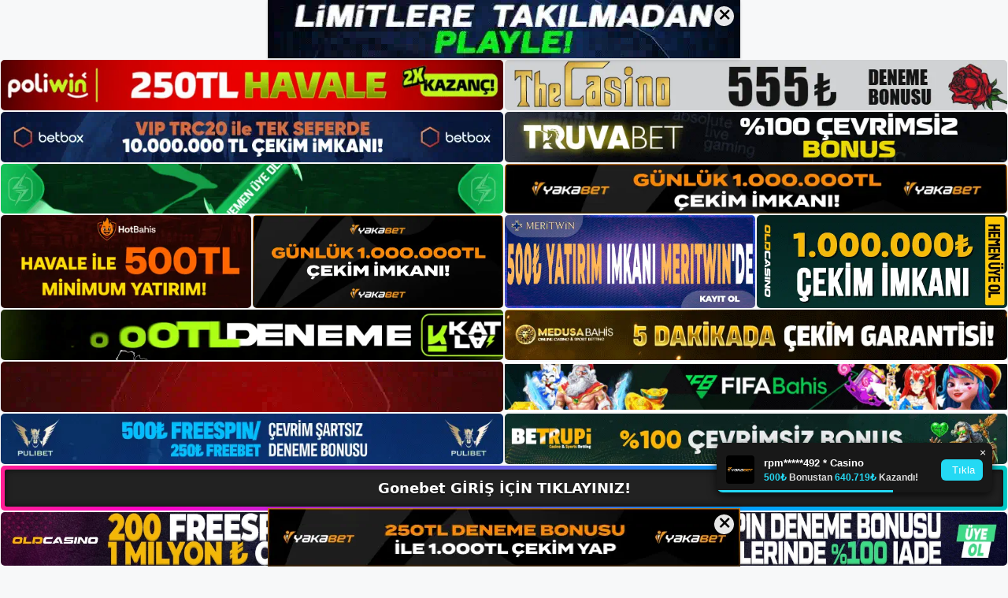

--- FILE ---
content_type: text/html; charset=UTF-8
request_url: https://gonebet.online/gonebet-finansal-hizmetler/
body_size: 23038
content:
<!DOCTYPE html>
<html lang="tr">
<head>
	<meta name="google-site-verification" content="7lcLsEvbgItUBB9eDFD_4M0trHoAFNpGBEWTZFzjYnc" />
	<meta charset="UTF-8">
	<meta name='robots' content='index, follow, max-image-preview:large, max-snippet:-1, max-video-preview:-1' />
<meta name="generator" content="Bu sitenin AMP ve CDN (İç Link) kurulumu emrenogay.com tarafından yapılmıştır."/><meta name="viewport" content="width=device-width, initial-scale=1">
	<!-- This site is optimized with the Yoast SEO plugin v26.8 - https://yoast.com/product/yoast-seo-wordpress/ -->
	<title>Gonebet Finansal Hizmetler - Gonebet Giriş, Gonebet Yeni Adresi</title>
	<meta name="description" content="Gonebet finansal hizmetler seobahis, en kapsamlı canlı casino oyun altyapılarından birine sahiptir. Farklı oyunlar ve oyun markaları" />
	<link rel="canonical" href="https://gonebet.online/gonebet-finansal-hizmetler/" />
	<meta property="og:locale" content="tr_TR" />
	<meta property="og:type" content="article" />
	<meta property="og:title" content="Gonebet Finansal Hizmetler - Gonebet Giriş, Gonebet Yeni Adresi" />
	<meta property="og:description" content="Gonebet finansal hizmetler seobahis, en kapsamlı canlı casino oyun altyapılarından birine sahiptir. Farklı oyunlar ve oyun markaları" />
	<meta property="og:url" content="https://gonebet.online/gonebet-finansal-hizmetler/" />
	<meta property="og:site_name" content="Gonebet Giriş, Gonebet Yeni Adresi" />
	<meta property="article:published_time" content="2023-07-08T16:00:00+00:00" />
	<meta name="author" content="admin" />
	<meta name="twitter:card" content="summary_large_image" />
	<meta name="twitter:label1" content="Yazan:" />
	<meta name="twitter:data1" content="admin" />
	<meta name="twitter:label2" content="Tahmini okuma süresi" />
	<meta name="twitter:data2" content="6 dakika" />
	<script type="application/ld+json" class="yoast-schema-graph">{"@context":"https://schema.org","@graph":[{"@type":"Article","@id":"https://gonebet.online/gonebet-finansal-hizmetler/#article","isPartOf":{"@id":"https://gonebet.online/gonebet-finansal-hizmetler/"},"author":{"name":"admin","@id":"https://gonebet.online/#/schema/person/3a8a1aa4bb666726209de6bad156b6ed"},"headline":"Gonebet Finansal Hizmetler","datePublished":"2023-07-08T16:00:00+00:00","mainEntityOfPage":{"@id":"https://gonebet.online/gonebet-finansal-hizmetler/"},"wordCount":1114,"commentCount":0,"publisher":{"@id":"https://gonebet.online/#/schema/person/c5292664c214fd2223d177cc8eca7802"},"image":{"@id":"https://gonebet.online/gonebet-finansal-hizmetler/#primaryimage"},"thumbnailUrl":"https://gonebet.online/wp-content/uploads/2023/07/gonebet-finansal-hizmetler.jpg","keywords":["gonebet bonus","gonebet e-spor bahisleri","gonebet finansal hizmetler"],"articleSection":["Gonebet"],"inLanguage":"tr","potentialAction":[{"@type":"CommentAction","name":"Comment","target":["https://gonebet.online/gonebet-finansal-hizmetler/#respond"]}]},{"@type":"WebPage","@id":"https://gonebet.online/gonebet-finansal-hizmetler/","url":"https://gonebet.online/gonebet-finansal-hizmetler/","name":"Gonebet Finansal Hizmetler - Gonebet Giriş, Gonebet Yeni Adresi","isPartOf":{"@id":"https://gonebet.online/#website"},"primaryImageOfPage":{"@id":"https://gonebet.online/gonebet-finansal-hizmetler/#primaryimage"},"image":{"@id":"https://gonebet.online/gonebet-finansal-hizmetler/#primaryimage"},"thumbnailUrl":"https://gonebet.online/wp-content/uploads/2023/07/gonebet-finansal-hizmetler.jpg","datePublished":"2023-07-08T16:00:00+00:00","description":"Gonebet finansal hizmetler seobahis, en kapsamlı canlı casino oyun altyapılarından birine sahiptir. Farklı oyunlar ve oyun markaları","breadcrumb":{"@id":"https://gonebet.online/gonebet-finansal-hizmetler/#breadcrumb"},"inLanguage":"tr","potentialAction":[{"@type":"ReadAction","target":["https://gonebet.online/gonebet-finansal-hizmetler/"]}]},{"@type":"ImageObject","inLanguage":"tr","@id":"https://gonebet.online/gonebet-finansal-hizmetler/#primaryimage","url":"https://gonebet.online/wp-content/uploads/2023/07/gonebet-finansal-hizmetler.jpg","contentUrl":"https://gonebet.online/wp-content/uploads/2023/07/gonebet-finansal-hizmetler.jpg","width":1920,"height":1080,"caption":"Her oyuncunun kendi sabit masası olmalıdır"},{"@type":"BreadcrumbList","@id":"https://gonebet.online/gonebet-finansal-hizmetler/#breadcrumb","itemListElement":[{"@type":"ListItem","position":1,"name":"Anasayfa","item":"https://gonebet.online/"},{"@type":"ListItem","position":2,"name":"Gonebet Finansal Hizmetler"}]},{"@type":"WebSite","@id":"https://gonebet.online/#website","url":"https://gonebet.online/","name":"Gonebet Giriş, Gonebet Yeni Adresi","description":"Gonebet Bahis Sitesi","publisher":{"@id":"https://gonebet.online/#/schema/person/c5292664c214fd2223d177cc8eca7802"},"potentialAction":[{"@type":"SearchAction","target":{"@type":"EntryPoint","urlTemplate":"https://gonebet.online/?s={search_term_string}"},"query-input":{"@type":"PropertyValueSpecification","valueRequired":true,"valueName":"search_term_string"}}],"inLanguage":"tr"},{"@type":["Person","Organization"],"@id":"https://gonebet.online/#/schema/person/c5292664c214fd2223d177cc8eca7802","name":"gonebet","image":{"@type":"ImageObject","inLanguage":"tr","@id":"https://gonebet.online/#/schema/person/image/","url":"https://gonebet.online/wp-content/uploads/2023/05/cropped-Gonebet-Mobil.jpg","contentUrl":"https://gonebet.online/wp-content/uploads/2023/05/cropped-Gonebet-Mobil.jpg","width":195,"height":57,"caption":"gonebet"},"logo":{"@id":"https://gonebet.online/#/schema/person/image/"}},{"@type":"Person","@id":"https://gonebet.online/#/schema/person/3a8a1aa4bb666726209de6bad156b6ed","name":"admin","image":{"@type":"ImageObject","inLanguage":"tr","@id":"https://gonebet.online/#/schema/person/image/","url":"https://secure.gravatar.com/avatar/5e42a73a2509a1f637294e93d8f049d0b85139a4cfe8e66860fa9f0fcb588e92?s=96&d=mm&r=g","contentUrl":"https://secure.gravatar.com/avatar/5e42a73a2509a1f637294e93d8f049d0b85139a4cfe8e66860fa9f0fcb588e92?s=96&d=mm&r=g","caption":"admin"},"sameAs":["https://gonebet.online"],"url":"https://gonebet.online/author/admin/"}]}</script>
	<!-- / Yoast SEO plugin. -->


<link rel="alternate" type="application/rss+xml" title="Gonebet Giriş, Gonebet Yeni Adresi &raquo; akışı" href="https://gonebet.online/feed/" />
<link rel="alternate" type="application/rss+xml" title="Gonebet Giriş, Gonebet Yeni Adresi &raquo; yorum akışı" href="https://gonebet.online/comments/feed/" />
<link rel="alternate" type="application/rss+xml" title="Gonebet Giriş, Gonebet Yeni Adresi &raquo; Gonebet Finansal Hizmetler yorum akışı" href="https://gonebet.online/gonebet-finansal-hizmetler/feed/" />
<link rel="alternate" title="oEmbed (JSON)" type="application/json+oembed" href="https://gonebet.online/wp-json/oembed/1.0/embed?url=https%3A%2F%2Fgonebet.online%2Fgonebet-finansal-hizmetler%2F" />
<link rel="alternate" title="oEmbed (XML)" type="text/xml+oembed" href="https://gonebet.online/wp-json/oembed/1.0/embed?url=https%3A%2F%2Fgonebet.online%2Fgonebet-finansal-hizmetler%2F&#038;format=xml" />
<style id='wp-img-auto-sizes-contain-inline-css'>
img:is([sizes=auto i],[sizes^="auto," i]){contain-intrinsic-size:3000px 1500px}
/*# sourceURL=wp-img-auto-sizes-contain-inline-css */
</style>
<style id='wp-emoji-styles-inline-css'>

	img.wp-smiley, img.emoji {
		display: inline !important;
		border: none !important;
		box-shadow: none !important;
		height: 1em !important;
		width: 1em !important;
		margin: 0 0.07em !important;
		vertical-align: -0.1em !important;
		background: none !important;
		padding: 0 !important;
	}
/*# sourceURL=wp-emoji-styles-inline-css */
</style>
<style id='wp-block-library-inline-css'>
:root{--wp-block-synced-color:#7a00df;--wp-block-synced-color--rgb:122,0,223;--wp-bound-block-color:var(--wp-block-synced-color);--wp-editor-canvas-background:#ddd;--wp-admin-theme-color:#007cba;--wp-admin-theme-color--rgb:0,124,186;--wp-admin-theme-color-darker-10:#006ba1;--wp-admin-theme-color-darker-10--rgb:0,107,160.5;--wp-admin-theme-color-darker-20:#005a87;--wp-admin-theme-color-darker-20--rgb:0,90,135;--wp-admin-border-width-focus:2px}@media (min-resolution:192dpi){:root{--wp-admin-border-width-focus:1.5px}}.wp-element-button{cursor:pointer}:root .has-very-light-gray-background-color{background-color:#eee}:root .has-very-dark-gray-background-color{background-color:#313131}:root .has-very-light-gray-color{color:#eee}:root .has-very-dark-gray-color{color:#313131}:root .has-vivid-green-cyan-to-vivid-cyan-blue-gradient-background{background:linear-gradient(135deg,#00d084,#0693e3)}:root .has-purple-crush-gradient-background{background:linear-gradient(135deg,#34e2e4,#4721fb 50%,#ab1dfe)}:root .has-hazy-dawn-gradient-background{background:linear-gradient(135deg,#faaca8,#dad0ec)}:root .has-subdued-olive-gradient-background{background:linear-gradient(135deg,#fafae1,#67a671)}:root .has-atomic-cream-gradient-background{background:linear-gradient(135deg,#fdd79a,#004a59)}:root .has-nightshade-gradient-background{background:linear-gradient(135deg,#330968,#31cdcf)}:root .has-midnight-gradient-background{background:linear-gradient(135deg,#020381,#2874fc)}:root{--wp--preset--font-size--normal:16px;--wp--preset--font-size--huge:42px}.has-regular-font-size{font-size:1em}.has-larger-font-size{font-size:2.625em}.has-normal-font-size{font-size:var(--wp--preset--font-size--normal)}.has-huge-font-size{font-size:var(--wp--preset--font-size--huge)}.has-text-align-center{text-align:center}.has-text-align-left{text-align:left}.has-text-align-right{text-align:right}.has-fit-text{white-space:nowrap!important}#end-resizable-editor-section{display:none}.aligncenter{clear:both}.items-justified-left{justify-content:flex-start}.items-justified-center{justify-content:center}.items-justified-right{justify-content:flex-end}.items-justified-space-between{justify-content:space-between}.screen-reader-text{border:0;clip-path:inset(50%);height:1px;margin:-1px;overflow:hidden;padding:0;position:absolute;width:1px;word-wrap:normal!important}.screen-reader-text:focus{background-color:#ddd;clip-path:none;color:#444;display:block;font-size:1em;height:auto;left:5px;line-height:normal;padding:15px 23px 14px;text-decoration:none;top:5px;width:auto;z-index:100000}html :where(.has-border-color){border-style:solid}html :where([style*=border-top-color]){border-top-style:solid}html :where([style*=border-right-color]){border-right-style:solid}html :where([style*=border-bottom-color]){border-bottom-style:solid}html :where([style*=border-left-color]){border-left-style:solid}html :where([style*=border-width]){border-style:solid}html :where([style*=border-top-width]){border-top-style:solid}html :where([style*=border-right-width]){border-right-style:solid}html :where([style*=border-bottom-width]){border-bottom-style:solid}html :where([style*=border-left-width]){border-left-style:solid}html :where(img[class*=wp-image-]){height:auto;max-width:100%}:where(figure){margin:0 0 1em}html :where(.is-position-sticky){--wp-admin--admin-bar--position-offset:var(--wp-admin--admin-bar--height,0px)}@media screen and (max-width:600px){html :where(.is-position-sticky){--wp-admin--admin-bar--position-offset:0px}}

/*# sourceURL=wp-block-library-inline-css */
</style><style id='wp-block-archives-inline-css'>
.wp-block-archives{box-sizing:border-box}.wp-block-archives-dropdown label{display:block}
/*# sourceURL=https://gonebet.online/wp-includes/blocks/archives/style.min.css */
</style>
<style id='wp-block-categories-inline-css'>
.wp-block-categories{box-sizing:border-box}.wp-block-categories.alignleft{margin-right:2em}.wp-block-categories.alignright{margin-left:2em}.wp-block-categories.wp-block-categories-dropdown.aligncenter{text-align:center}.wp-block-categories .wp-block-categories__label{display:block;width:100%}
/*# sourceURL=https://gonebet.online/wp-includes/blocks/categories/style.min.css */
</style>
<style id='wp-block-heading-inline-css'>
h1:where(.wp-block-heading).has-background,h2:where(.wp-block-heading).has-background,h3:where(.wp-block-heading).has-background,h4:where(.wp-block-heading).has-background,h5:where(.wp-block-heading).has-background,h6:where(.wp-block-heading).has-background{padding:1.25em 2.375em}h1.has-text-align-left[style*=writing-mode]:where([style*=vertical-lr]),h1.has-text-align-right[style*=writing-mode]:where([style*=vertical-rl]),h2.has-text-align-left[style*=writing-mode]:where([style*=vertical-lr]),h2.has-text-align-right[style*=writing-mode]:where([style*=vertical-rl]),h3.has-text-align-left[style*=writing-mode]:where([style*=vertical-lr]),h3.has-text-align-right[style*=writing-mode]:where([style*=vertical-rl]),h4.has-text-align-left[style*=writing-mode]:where([style*=vertical-lr]),h4.has-text-align-right[style*=writing-mode]:where([style*=vertical-rl]),h5.has-text-align-left[style*=writing-mode]:where([style*=vertical-lr]),h5.has-text-align-right[style*=writing-mode]:where([style*=vertical-rl]),h6.has-text-align-left[style*=writing-mode]:where([style*=vertical-lr]),h6.has-text-align-right[style*=writing-mode]:where([style*=vertical-rl]){rotate:180deg}
/*# sourceURL=https://gonebet.online/wp-includes/blocks/heading/style.min.css */
</style>
<style id='wp-block-latest-posts-inline-css'>
.wp-block-latest-posts{box-sizing:border-box}.wp-block-latest-posts.alignleft{margin-right:2em}.wp-block-latest-posts.alignright{margin-left:2em}.wp-block-latest-posts.wp-block-latest-posts__list{list-style:none}.wp-block-latest-posts.wp-block-latest-posts__list li{clear:both;overflow-wrap:break-word}.wp-block-latest-posts.is-grid{display:flex;flex-wrap:wrap}.wp-block-latest-posts.is-grid li{margin:0 1.25em 1.25em 0;width:100%}@media (min-width:600px){.wp-block-latest-posts.columns-2 li{width:calc(50% - .625em)}.wp-block-latest-posts.columns-2 li:nth-child(2n){margin-right:0}.wp-block-latest-posts.columns-3 li{width:calc(33.33333% - .83333em)}.wp-block-latest-posts.columns-3 li:nth-child(3n){margin-right:0}.wp-block-latest-posts.columns-4 li{width:calc(25% - .9375em)}.wp-block-latest-posts.columns-4 li:nth-child(4n){margin-right:0}.wp-block-latest-posts.columns-5 li{width:calc(20% - 1em)}.wp-block-latest-posts.columns-5 li:nth-child(5n){margin-right:0}.wp-block-latest-posts.columns-6 li{width:calc(16.66667% - 1.04167em)}.wp-block-latest-posts.columns-6 li:nth-child(6n){margin-right:0}}:root :where(.wp-block-latest-posts.is-grid){padding:0}:root :where(.wp-block-latest-posts.wp-block-latest-posts__list){padding-left:0}.wp-block-latest-posts__post-author,.wp-block-latest-posts__post-date{display:block;font-size:.8125em}.wp-block-latest-posts__post-excerpt,.wp-block-latest-posts__post-full-content{margin-bottom:1em;margin-top:.5em}.wp-block-latest-posts__featured-image a{display:inline-block}.wp-block-latest-posts__featured-image img{height:auto;max-width:100%;width:auto}.wp-block-latest-posts__featured-image.alignleft{float:left;margin-right:1em}.wp-block-latest-posts__featured-image.alignright{float:right;margin-left:1em}.wp-block-latest-posts__featured-image.aligncenter{margin-bottom:1em;text-align:center}
/*# sourceURL=https://gonebet.online/wp-includes/blocks/latest-posts/style.min.css */
</style>
<style id='wp-block-tag-cloud-inline-css'>
.wp-block-tag-cloud{box-sizing:border-box}.wp-block-tag-cloud.aligncenter{justify-content:center;text-align:center}.wp-block-tag-cloud a{display:inline-block;margin-right:5px}.wp-block-tag-cloud span{display:inline-block;margin-left:5px;text-decoration:none}:root :where(.wp-block-tag-cloud.is-style-outline){display:flex;flex-wrap:wrap;gap:1ch}:root :where(.wp-block-tag-cloud.is-style-outline a){border:1px solid;font-size:unset!important;margin-right:0;padding:1ch 2ch;text-decoration:none!important}
/*# sourceURL=https://gonebet.online/wp-includes/blocks/tag-cloud/style.min.css */
</style>
<style id='wp-block-group-inline-css'>
.wp-block-group{box-sizing:border-box}:where(.wp-block-group.wp-block-group-is-layout-constrained){position:relative}
/*# sourceURL=https://gonebet.online/wp-includes/blocks/group/style.min.css */
</style>
<style id='global-styles-inline-css'>
:root{--wp--preset--aspect-ratio--square: 1;--wp--preset--aspect-ratio--4-3: 4/3;--wp--preset--aspect-ratio--3-4: 3/4;--wp--preset--aspect-ratio--3-2: 3/2;--wp--preset--aspect-ratio--2-3: 2/3;--wp--preset--aspect-ratio--16-9: 16/9;--wp--preset--aspect-ratio--9-16: 9/16;--wp--preset--color--black: #000000;--wp--preset--color--cyan-bluish-gray: #abb8c3;--wp--preset--color--white: #ffffff;--wp--preset--color--pale-pink: #f78da7;--wp--preset--color--vivid-red: #cf2e2e;--wp--preset--color--luminous-vivid-orange: #ff6900;--wp--preset--color--luminous-vivid-amber: #fcb900;--wp--preset--color--light-green-cyan: #7bdcb5;--wp--preset--color--vivid-green-cyan: #00d084;--wp--preset--color--pale-cyan-blue: #8ed1fc;--wp--preset--color--vivid-cyan-blue: #0693e3;--wp--preset--color--vivid-purple: #9b51e0;--wp--preset--color--contrast: var(--contrast);--wp--preset--color--contrast-2: var(--contrast-2);--wp--preset--color--contrast-3: var(--contrast-3);--wp--preset--color--base: var(--base);--wp--preset--color--base-2: var(--base-2);--wp--preset--color--base-3: var(--base-3);--wp--preset--color--accent: var(--accent);--wp--preset--gradient--vivid-cyan-blue-to-vivid-purple: linear-gradient(135deg,rgb(6,147,227) 0%,rgb(155,81,224) 100%);--wp--preset--gradient--light-green-cyan-to-vivid-green-cyan: linear-gradient(135deg,rgb(122,220,180) 0%,rgb(0,208,130) 100%);--wp--preset--gradient--luminous-vivid-amber-to-luminous-vivid-orange: linear-gradient(135deg,rgb(252,185,0) 0%,rgb(255,105,0) 100%);--wp--preset--gradient--luminous-vivid-orange-to-vivid-red: linear-gradient(135deg,rgb(255,105,0) 0%,rgb(207,46,46) 100%);--wp--preset--gradient--very-light-gray-to-cyan-bluish-gray: linear-gradient(135deg,rgb(238,238,238) 0%,rgb(169,184,195) 100%);--wp--preset--gradient--cool-to-warm-spectrum: linear-gradient(135deg,rgb(74,234,220) 0%,rgb(151,120,209) 20%,rgb(207,42,186) 40%,rgb(238,44,130) 60%,rgb(251,105,98) 80%,rgb(254,248,76) 100%);--wp--preset--gradient--blush-light-purple: linear-gradient(135deg,rgb(255,206,236) 0%,rgb(152,150,240) 100%);--wp--preset--gradient--blush-bordeaux: linear-gradient(135deg,rgb(254,205,165) 0%,rgb(254,45,45) 50%,rgb(107,0,62) 100%);--wp--preset--gradient--luminous-dusk: linear-gradient(135deg,rgb(255,203,112) 0%,rgb(199,81,192) 50%,rgb(65,88,208) 100%);--wp--preset--gradient--pale-ocean: linear-gradient(135deg,rgb(255,245,203) 0%,rgb(182,227,212) 50%,rgb(51,167,181) 100%);--wp--preset--gradient--electric-grass: linear-gradient(135deg,rgb(202,248,128) 0%,rgb(113,206,126) 100%);--wp--preset--gradient--midnight: linear-gradient(135deg,rgb(2,3,129) 0%,rgb(40,116,252) 100%);--wp--preset--font-size--small: 13px;--wp--preset--font-size--medium: 20px;--wp--preset--font-size--large: 36px;--wp--preset--font-size--x-large: 42px;--wp--preset--spacing--20: 0.44rem;--wp--preset--spacing--30: 0.67rem;--wp--preset--spacing--40: 1rem;--wp--preset--spacing--50: 1.5rem;--wp--preset--spacing--60: 2.25rem;--wp--preset--spacing--70: 3.38rem;--wp--preset--spacing--80: 5.06rem;--wp--preset--shadow--natural: 6px 6px 9px rgba(0, 0, 0, 0.2);--wp--preset--shadow--deep: 12px 12px 50px rgba(0, 0, 0, 0.4);--wp--preset--shadow--sharp: 6px 6px 0px rgba(0, 0, 0, 0.2);--wp--preset--shadow--outlined: 6px 6px 0px -3px rgb(255, 255, 255), 6px 6px rgb(0, 0, 0);--wp--preset--shadow--crisp: 6px 6px 0px rgb(0, 0, 0);}:where(.is-layout-flex){gap: 0.5em;}:where(.is-layout-grid){gap: 0.5em;}body .is-layout-flex{display: flex;}.is-layout-flex{flex-wrap: wrap;align-items: center;}.is-layout-flex > :is(*, div){margin: 0;}body .is-layout-grid{display: grid;}.is-layout-grid > :is(*, div){margin: 0;}:where(.wp-block-columns.is-layout-flex){gap: 2em;}:where(.wp-block-columns.is-layout-grid){gap: 2em;}:where(.wp-block-post-template.is-layout-flex){gap: 1.25em;}:where(.wp-block-post-template.is-layout-grid){gap: 1.25em;}.has-black-color{color: var(--wp--preset--color--black) !important;}.has-cyan-bluish-gray-color{color: var(--wp--preset--color--cyan-bluish-gray) !important;}.has-white-color{color: var(--wp--preset--color--white) !important;}.has-pale-pink-color{color: var(--wp--preset--color--pale-pink) !important;}.has-vivid-red-color{color: var(--wp--preset--color--vivid-red) !important;}.has-luminous-vivid-orange-color{color: var(--wp--preset--color--luminous-vivid-orange) !important;}.has-luminous-vivid-amber-color{color: var(--wp--preset--color--luminous-vivid-amber) !important;}.has-light-green-cyan-color{color: var(--wp--preset--color--light-green-cyan) !important;}.has-vivid-green-cyan-color{color: var(--wp--preset--color--vivid-green-cyan) !important;}.has-pale-cyan-blue-color{color: var(--wp--preset--color--pale-cyan-blue) !important;}.has-vivid-cyan-blue-color{color: var(--wp--preset--color--vivid-cyan-blue) !important;}.has-vivid-purple-color{color: var(--wp--preset--color--vivid-purple) !important;}.has-black-background-color{background-color: var(--wp--preset--color--black) !important;}.has-cyan-bluish-gray-background-color{background-color: var(--wp--preset--color--cyan-bluish-gray) !important;}.has-white-background-color{background-color: var(--wp--preset--color--white) !important;}.has-pale-pink-background-color{background-color: var(--wp--preset--color--pale-pink) !important;}.has-vivid-red-background-color{background-color: var(--wp--preset--color--vivid-red) !important;}.has-luminous-vivid-orange-background-color{background-color: var(--wp--preset--color--luminous-vivid-orange) !important;}.has-luminous-vivid-amber-background-color{background-color: var(--wp--preset--color--luminous-vivid-amber) !important;}.has-light-green-cyan-background-color{background-color: var(--wp--preset--color--light-green-cyan) !important;}.has-vivid-green-cyan-background-color{background-color: var(--wp--preset--color--vivid-green-cyan) !important;}.has-pale-cyan-blue-background-color{background-color: var(--wp--preset--color--pale-cyan-blue) !important;}.has-vivid-cyan-blue-background-color{background-color: var(--wp--preset--color--vivid-cyan-blue) !important;}.has-vivid-purple-background-color{background-color: var(--wp--preset--color--vivid-purple) !important;}.has-black-border-color{border-color: var(--wp--preset--color--black) !important;}.has-cyan-bluish-gray-border-color{border-color: var(--wp--preset--color--cyan-bluish-gray) !important;}.has-white-border-color{border-color: var(--wp--preset--color--white) !important;}.has-pale-pink-border-color{border-color: var(--wp--preset--color--pale-pink) !important;}.has-vivid-red-border-color{border-color: var(--wp--preset--color--vivid-red) !important;}.has-luminous-vivid-orange-border-color{border-color: var(--wp--preset--color--luminous-vivid-orange) !important;}.has-luminous-vivid-amber-border-color{border-color: var(--wp--preset--color--luminous-vivid-amber) !important;}.has-light-green-cyan-border-color{border-color: var(--wp--preset--color--light-green-cyan) !important;}.has-vivid-green-cyan-border-color{border-color: var(--wp--preset--color--vivid-green-cyan) !important;}.has-pale-cyan-blue-border-color{border-color: var(--wp--preset--color--pale-cyan-blue) !important;}.has-vivid-cyan-blue-border-color{border-color: var(--wp--preset--color--vivid-cyan-blue) !important;}.has-vivid-purple-border-color{border-color: var(--wp--preset--color--vivid-purple) !important;}.has-vivid-cyan-blue-to-vivid-purple-gradient-background{background: var(--wp--preset--gradient--vivid-cyan-blue-to-vivid-purple) !important;}.has-light-green-cyan-to-vivid-green-cyan-gradient-background{background: var(--wp--preset--gradient--light-green-cyan-to-vivid-green-cyan) !important;}.has-luminous-vivid-amber-to-luminous-vivid-orange-gradient-background{background: var(--wp--preset--gradient--luminous-vivid-amber-to-luminous-vivid-orange) !important;}.has-luminous-vivid-orange-to-vivid-red-gradient-background{background: var(--wp--preset--gradient--luminous-vivid-orange-to-vivid-red) !important;}.has-very-light-gray-to-cyan-bluish-gray-gradient-background{background: var(--wp--preset--gradient--very-light-gray-to-cyan-bluish-gray) !important;}.has-cool-to-warm-spectrum-gradient-background{background: var(--wp--preset--gradient--cool-to-warm-spectrum) !important;}.has-blush-light-purple-gradient-background{background: var(--wp--preset--gradient--blush-light-purple) !important;}.has-blush-bordeaux-gradient-background{background: var(--wp--preset--gradient--blush-bordeaux) !important;}.has-luminous-dusk-gradient-background{background: var(--wp--preset--gradient--luminous-dusk) !important;}.has-pale-ocean-gradient-background{background: var(--wp--preset--gradient--pale-ocean) !important;}.has-electric-grass-gradient-background{background: var(--wp--preset--gradient--electric-grass) !important;}.has-midnight-gradient-background{background: var(--wp--preset--gradient--midnight) !important;}.has-small-font-size{font-size: var(--wp--preset--font-size--small) !important;}.has-medium-font-size{font-size: var(--wp--preset--font-size--medium) !important;}.has-large-font-size{font-size: var(--wp--preset--font-size--large) !important;}.has-x-large-font-size{font-size: var(--wp--preset--font-size--x-large) !important;}
/*# sourceURL=global-styles-inline-css */
</style>

<style id='classic-theme-styles-inline-css'>
/*! This file is auto-generated */
.wp-block-button__link{color:#fff;background-color:#32373c;border-radius:9999px;box-shadow:none;text-decoration:none;padding:calc(.667em + 2px) calc(1.333em + 2px);font-size:1.125em}.wp-block-file__button{background:#32373c;color:#fff;text-decoration:none}
/*# sourceURL=/wp-includes/css/classic-themes.min.css */
</style>
<link rel='stylesheet' id='generate-comments-css' href='https://gonebet.online/wp-content/themes/generatepress/assets/css/components/comments.min.css?ver=3.3.0' media='all' />
<link rel='stylesheet' id='generate-style-css' href='https://gonebet.online/wp-content/themes/generatepress/assets/css/main.min.css?ver=3.3.0' media='all' />
<style id='generate-style-inline-css'>
body{background-color:var(--base-2);color:var(--contrast);}a{color:var(--accent);}a{text-decoration:underline;}.entry-title a, .site-branding a, a.button, .wp-block-button__link, .main-navigation a{text-decoration:none;}a:hover, a:focus, a:active{color:var(--contrast);}.wp-block-group__inner-container{max-width:1200px;margin-left:auto;margin-right:auto;}:root{--contrast:#222222;--contrast-2:#575760;--contrast-3:#b2b2be;--base:#f0f0f0;--base-2:#f7f8f9;--base-3:#ffffff;--accent:#1e73be;}:root .has-contrast-color{color:var(--contrast);}:root .has-contrast-background-color{background-color:var(--contrast);}:root .has-contrast-2-color{color:var(--contrast-2);}:root .has-contrast-2-background-color{background-color:var(--contrast-2);}:root .has-contrast-3-color{color:var(--contrast-3);}:root .has-contrast-3-background-color{background-color:var(--contrast-3);}:root .has-base-color{color:var(--base);}:root .has-base-background-color{background-color:var(--base);}:root .has-base-2-color{color:var(--base-2);}:root .has-base-2-background-color{background-color:var(--base-2);}:root .has-base-3-color{color:var(--base-3);}:root .has-base-3-background-color{background-color:var(--base-3);}:root .has-accent-color{color:var(--accent);}:root .has-accent-background-color{background-color:var(--accent);}.top-bar{background-color:#636363;color:#ffffff;}.top-bar a{color:#ffffff;}.top-bar a:hover{color:#303030;}.site-header{background-color:var(--base-3);}.main-title a,.main-title a:hover{color:var(--contrast);}.site-description{color:var(--contrast-2);}.mobile-menu-control-wrapper .menu-toggle,.mobile-menu-control-wrapper .menu-toggle:hover,.mobile-menu-control-wrapper .menu-toggle:focus,.has-inline-mobile-toggle #site-navigation.toggled{background-color:rgba(0, 0, 0, 0.02);}.main-navigation,.main-navigation ul ul{background-color:var(--base-3);}.main-navigation .main-nav ul li a, .main-navigation .menu-toggle, .main-navigation .menu-bar-items{color:var(--contrast);}.main-navigation .main-nav ul li:not([class*="current-menu-"]):hover > a, .main-navigation .main-nav ul li:not([class*="current-menu-"]):focus > a, .main-navigation .main-nav ul li.sfHover:not([class*="current-menu-"]) > a, .main-navigation .menu-bar-item:hover > a, .main-navigation .menu-bar-item.sfHover > a{color:var(--accent);}button.menu-toggle:hover,button.menu-toggle:focus{color:var(--contrast);}.main-navigation .main-nav ul li[class*="current-menu-"] > a{color:var(--accent);}.navigation-search input[type="search"],.navigation-search input[type="search"]:active, .navigation-search input[type="search"]:focus, .main-navigation .main-nav ul li.search-item.active > a, .main-navigation .menu-bar-items .search-item.active > a{color:var(--accent);}.main-navigation ul ul{background-color:var(--base);}.separate-containers .inside-article, .separate-containers .comments-area, .separate-containers .page-header, .one-container .container, .separate-containers .paging-navigation, .inside-page-header{background-color:var(--base-3);}.entry-title a{color:var(--contrast);}.entry-title a:hover{color:var(--contrast-2);}.entry-meta{color:var(--contrast-2);}.sidebar .widget{background-color:var(--base-3);}.footer-widgets{background-color:var(--base-3);}.site-info{background-color:var(--base-3);}input[type="text"],input[type="email"],input[type="url"],input[type="password"],input[type="search"],input[type="tel"],input[type="number"],textarea,select{color:var(--contrast);background-color:var(--base-2);border-color:var(--base);}input[type="text"]:focus,input[type="email"]:focus,input[type="url"]:focus,input[type="password"]:focus,input[type="search"]:focus,input[type="tel"]:focus,input[type="number"]:focus,textarea:focus,select:focus{color:var(--contrast);background-color:var(--base-2);border-color:var(--contrast-3);}button,html input[type="button"],input[type="reset"],input[type="submit"],a.button,a.wp-block-button__link:not(.has-background){color:#ffffff;background-color:#55555e;}button:hover,html input[type="button"]:hover,input[type="reset"]:hover,input[type="submit"]:hover,a.button:hover,button:focus,html input[type="button"]:focus,input[type="reset"]:focus,input[type="submit"]:focus,a.button:focus,a.wp-block-button__link:not(.has-background):active,a.wp-block-button__link:not(.has-background):focus,a.wp-block-button__link:not(.has-background):hover{color:#ffffff;background-color:#3f4047;}a.generate-back-to-top{background-color:rgba( 0,0,0,0.4 );color:#ffffff;}a.generate-back-to-top:hover,a.generate-back-to-top:focus{background-color:rgba( 0,0,0,0.6 );color:#ffffff;}:root{--gp-search-modal-bg-color:var(--base-3);--gp-search-modal-text-color:var(--contrast);--gp-search-modal-overlay-bg-color:rgba(0,0,0,0.2);}@media (max-width:768px){.main-navigation .menu-bar-item:hover > a, .main-navigation .menu-bar-item.sfHover > a{background:none;color:var(--contrast);}}.nav-below-header .main-navigation .inside-navigation.grid-container, .nav-above-header .main-navigation .inside-navigation.grid-container{padding:0px 20px 0px 20px;}.site-main .wp-block-group__inner-container{padding:40px;}.separate-containers .paging-navigation{padding-top:20px;padding-bottom:20px;}.entry-content .alignwide, body:not(.no-sidebar) .entry-content .alignfull{margin-left:-40px;width:calc(100% + 80px);max-width:calc(100% + 80px);}.rtl .menu-item-has-children .dropdown-menu-toggle{padding-left:20px;}.rtl .main-navigation .main-nav ul li.menu-item-has-children > a{padding-right:20px;}@media (max-width:768px){.separate-containers .inside-article, .separate-containers .comments-area, .separate-containers .page-header, .separate-containers .paging-navigation, .one-container .site-content, .inside-page-header{padding:30px;}.site-main .wp-block-group__inner-container{padding:30px;}.inside-top-bar{padding-right:30px;padding-left:30px;}.inside-header{padding-right:30px;padding-left:30px;}.widget-area .widget{padding-top:30px;padding-right:30px;padding-bottom:30px;padding-left:30px;}.footer-widgets-container{padding-top:30px;padding-right:30px;padding-bottom:30px;padding-left:30px;}.inside-site-info{padding-right:30px;padding-left:30px;}.entry-content .alignwide, body:not(.no-sidebar) .entry-content .alignfull{margin-left:-30px;width:calc(100% + 60px);max-width:calc(100% + 60px);}.one-container .site-main .paging-navigation{margin-bottom:20px;}}/* End cached CSS */.is-right-sidebar{width:30%;}.is-left-sidebar{width:30%;}.site-content .content-area{width:70%;}@media (max-width:768px){.main-navigation .menu-toggle,.sidebar-nav-mobile:not(#sticky-placeholder){display:block;}.main-navigation ul,.gen-sidebar-nav,.main-navigation:not(.slideout-navigation):not(.toggled) .main-nav > ul,.has-inline-mobile-toggle #site-navigation .inside-navigation > *:not(.navigation-search):not(.main-nav){display:none;}.nav-align-right .inside-navigation,.nav-align-center .inside-navigation{justify-content:space-between;}.has-inline-mobile-toggle .mobile-menu-control-wrapper{display:flex;flex-wrap:wrap;}.has-inline-mobile-toggle .inside-header{flex-direction:row;text-align:left;flex-wrap:wrap;}.has-inline-mobile-toggle .header-widget,.has-inline-mobile-toggle #site-navigation{flex-basis:100%;}.nav-float-left .has-inline-mobile-toggle #site-navigation{order:10;}}
/*# sourceURL=generate-style-inline-css */
</style>
<link rel="https://api.w.org/" href="https://gonebet.online/wp-json/" /><link rel="alternate" title="JSON" type="application/json" href="https://gonebet.online/wp-json/wp/v2/posts/75" /><link rel="EditURI" type="application/rsd+xml" title="RSD" href="https://gonebet.online/xmlrpc.php?rsd" />
<meta name="generator" content="WordPress 6.9" />
<link rel='shortlink' href='https://gonebet.online/?p=75' />
<link rel="pingback" href="https://gonebet.online/xmlrpc.php">
<link rel="amphtml" href="https://gonebetonline.seopelet.com/gonebet-finansal-hizmetler/amp/"><link rel="icon" href="https://gonebet.online/wp-content/uploads/2023/05/cropped-cropped-Gonebet-Mobil-32x32.jpg" sizes="32x32" />
<link rel="icon" href="https://gonebet.online/wp-content/uploads/2023/05/cropped-cropped-Gonebet-Mobil-192x192.jpg" sizes="192x192" />
<link rel="apple-touch-icon" href="https://gonebet.online/wp-content/uploads/2023/05/cropped-cropped-Gonebet-Mobil-180x180.jpg" />
<meta name="msapplication-TileImage" content="https://gonebet.online/wp-content/uploads/2023/05/cropped-cropped-Gonebet-Mobil-270x270.jpg" />
	<head>

    <meta charset="UTF-8">
    <meta name="viewport"
          content="width=device-width, user-scalable=no, initial-scale=1.0, maximum-scale=1.0, minimum-scale=1.0">
    <meta http-equiv="X-UA-Compatible" content="ie=edge">
    </head>



<style>

    .footer iframe{
        position:fixed;
        bottom:0;
        z-index:9999;
          
      }
      
  .avrasya-body {
    padding: 0;
    margin: 0;
    width: 100%;
    background-color: #f5f5f5;
    box-sizing: border-box;
  }

  .avrasya-footer-notifi iframe {
    position: fixed;
    bottom: 0;
    z-index: 9999999;
  }

  .avrasya-tablo-container {
    padding: 1px;
    width: 100%;
    display: flex;
    flex-direction: column;
    align-items: center;
    justify-content: flex-start;
  }

  .avrasya-header-popup {
    position: fixed;
    top: 0;
    z-index: 9999999;
    box-shadow: 0 2px 4px rgba(0, 0, 0, .1);
  }

  .avrasya-header-popup-content {
    margin: 0 auto;
  }

  .avrasya-header-popup-content img {
    width: 100%;
    object-fit: contain;
  }

  .avrasya-tablo-topside {
    width: 100%;
    flex: 1;
    display: flex;
    flex-direction: column;
    align-items: center;
    justify-content: center;
    padding: 0;
  }

  .avrasya-avrasya-tablo-topcard-continer,
  .avrasya-avrasya-tablo-card-continer,
  .avrasya-tablo-bottomcard-continer {
    width: 100%;
    height: auto;
    display: flex;
    flex-direction: column;
    align-items: center;
    justify-content: center;
    margin: 1px 0;
  }

  .avrasya-tablo-topcard,
  .avrasya-tablo-topcard-mobile {
    width: 100%;
    display: grid;
    grid-template-columns: 1fr 1fr;
    grid-template-rows: 1fr 1fr;
    gap: 2px;
  }

  .avrasya-tablo-topcard-mobile {
    display: none;
  }

  .avrasya-tablo-card,
  .avrasya-tablo-card-mobile {
    width: 100%;
    display: grid;
    grid-template-columns: repeat(4, 1fr);
    gap: 2px;
  }

  .avrasya-tablo-card-mobile {
    display: none;
  }

  .avrasya-tablo-bottomcard,
  .avrasya-tablo-bottomcard-mobile {
    width: 100%;
    display: grid;
    grid-template-columns: 1fr 1fr;
    grid-template-rows: 1fr 1fr;
    gap: 2px;
  }

  .avrasya-tablo-bottomcard-mobile {
    display: none;
  }

  .avrasya-tablo-topcard a,
  .avrasya-tablo-topcard-mobile a,
  .avrasya-tablo-card a,
  .avrasya-tablo-card-mobile a,
  .avrasya-tablo-bottomcard a,
  .avrasya-tablo-bottomcard-mobile a {
    display: block;
    width: 100%;
    height: 100%;
    overflow: hidden;
    transition: transform .3s ease;
    background-color: #fff;
  }

  .avrasya-tablo-topcard a img,
  .avrasya-tablo-topcard-mobile a img,
  .avrasya-tablo-card a img,
  .avrasya-tablo-card-mobile a img,
  .avrasya-tablo-bottomcard a img,
  .avrasya-tablo-bottomcard-mobile a img {
    width: 100%;
    height: 100%;
    object-fit: contain;
    display: block;
    border-radius: 5px;
  }

  .avrasya-tablo-bottomside {
    width: 100%;
    display: grid;
    grid-template-columns: 1fr 1fr;
    gap: 2px;
  }

  .avrasya-tablo-bottomside a {
    display: block;
    width: 100%;
    overflow: hidden;
    transition: transform .3s ease;
    background-color: #fff;
  }

  .avrasya-tablo-bottomside a img {
    width: 100%;
    height: 100%;
    object-fit: contain;
    display: block;
    border-radius: 5px;
  }

  .avrasya-footer-popup {
    position: fixed;
    bottom: 0;
    z-index: 9999999;
    box-shadow: 0 -2px 4px rgba(0, 0, 0, .1);
    margin-top: auto;
  }

  .avrasya-footer-popup-content {
    margin: 0 auto;
    padding: 0;
  }

  .avrasya-footer-popup-content img {
    width: 100%;
    object-fit: contain;
  }

  .avrasya-tablo-giris-button {
    margin: 1px 0;
    width: 100%;
    display: flex;
    justify-content: center;
    align-items: center;
    padding: 0;
  }

  .avrasya-footer-popup-content-left {
    margin-bottom: -6px;
  }

  .avrasya-header-popup-content-left {
    margin-bottom: -6px;
  }

  .avrasya-tablo-giris-button {
    margin: 1px 0;
    width: 100%;
    border-radius: 5px;
    padding: 0;
    background: linear-gradient(90deg,
        #00a2ff,
        #00ff73,
        #ffe600,
        #ff7b00,
        #ff00c8,
        #00a2ff);
    background-size: 300% 100%;
    animation: ledBorderMove 4s linear infinite;
    overflow: hidden;
  }

  .avrasya-tablo-giris-button a.button {
    text-align: center;
    display: flex;
    align-items: center;
    justify-content: center;
    margin: 5px;
    width: calc(100% - 4px);
    min-height: 44px;
    border-radius: 3px;
    background: #222;
    color: #fff;
    font-size: 18px;
    font-weight: bold;
    text-decoration: none;
    text-shadow: 0 2px 0 rgba(0, 0, 0, .4);
    box-shadow: inset 0 0 8px rgba(0, 0, 0, 0.6);
  }

  @keyframes ledBorderMove {
    0% {
      background-position: 0% 50%;
    }

    100% {
      background-position: 300% 50%;
    }
  }


  #close-top:checked~.avrasya-header-popup {
    display: none;
  }

  #close-bottom:checked~.avrasya-footer-popup {
    display: none;
  }

  .avrasya-tablo-banner-wrapper {
    position: relative;
  }

  .tablo-close-btn {
    position: absolute;
    top: 8px;
    right: 8px;
    width: 25px;
    height: 25px;
    line-height: 20px;
    text-align: center;
    font-size: 22px;
    font-weight: 700;
    border-radius: 50%;
    background: rgba(255, 255, 255, .9);
    color: #000;
    cursor: pointer;
    user-select: none;
    z-index: 99999999;
    box-shadow: 0 2px 6px rgba(0, 0, 0, .2);
  }

  .tablo-close-btn:hover,
  .tablo-close-btn:focus {
    outline: 2px solid rgba(255, 255, 255, .7);
  }

  .avrasya-tablo-bottomside-container {
    width: 100%;
    margin: 1px 0;
  }

  .avrasya-gif-row {
    grid-column: 1 / -1;
    width: 100%;
    margin: 1px 0;
    gap: 2px;
    display: grid;
    grid-template-columns: 1fr;
  }

  .avrasya-gif-row-mobile {
    display: none;
  }

  .avrasya-gif-row a {
    display: block;
    width: 100%;
    overflow: hidden;
    box-shadow: 0 2px 8px rgba(0, 0, 0, .1);
    transition: transform .3s ease;
    background-color: #fff;
  }

  .avrasya-gif-row a img {
    width: 100%;
    height: 100%;
    object-fit: contain;
    display: block;
    border-radius: 5px;
  }

  #close-top:checked~.avrasya-header-popup {
    display: none;
  }

  #close-top:checked~.header-spacer {
    display: none;
  }

  @media (min-width:600px) {

    .header-spacer {
      padding-bottom: 74px;
    }
  }

  @media (max-width: 1200px) {
    .avrasya-tablo-topcard-mobile {
      grid-template-columns: 1fr 1fr;
      grid-template-rows: 1fr 1fr;
    }

    .avrasya-tablo-card-mobile {
      grid-template-columns: repeat(4, 1fr);
    }

    .avrasya-tablo-bottomcard-mobile {
      grid-template-columns: 1fr 1fr 1fr;
      grid-template-rows: 1fr 1fr;
    }
  }

  @media (max-width: 900px) {
    .avrasya-gif-row {
      display: none;
    }

    .avrasya-gif-row-mobile {
      display: grid;
    }

    .avrasya-tablo-topcard-mobile,
    .avrasya-tablo-card-mobile,
    .avrasya-tablo-bottomcard-mobile {
      display: grid;
    }

    .avrasya-tablo-topcard,
    .avrasya-tablo-card,
    .avrasya-tablo-bottomcard {
      display: none;
    }

    .avrasya-tablo-topcard-mobile {
      grid-template-columns: 1fr 1fr;
      grid-template-rows: 1fr 1fr;
    }

    .avrasya-tablo-card-mobile {
      grid-template-columns: 1fr 1fr 1fr 1fr;
    }

    .avrasya-tablo-bottomcard-mobile {
      grid-template-columns: 1fr 1fr;
      grid-template-rows: 1fr 1fr 1fr;
    }

    .avrasya-tablo-bottomside {
      grid-template-columns: 1fr;
    }
  }

  @media (max-width:600px) {
    .header-spacer {
      width: 100%;
      aspect-ratio: var(--header-w, 600) / var(--header-h, 74);
    }
  }

  @media (max-width: 500px) {
    .avrasya-tablo-giris-button a.button {
      font-size: 15px;
    }

    .tablo-close-btn {
      width: 15px;
      height: 15px;
      font-size: 15px;
      line-height: 12px;
    }
  }

  @media (max-width: 400px) {
    .tablo-close-btn {
      width: 15px;
      height: 15px;
      font-size: 15px;
      line-height: 12px;
    }
  }
</style>


<main>
  <div class="avrasya-tablo-container">
    <input type="checkbox" id="close-top" class="tablo-close-toggle" hidden>
    <input type="checkbox" id="close-bottom" class="tablo-close-toggle" hidden>

          <div class="avrasya-header-popup">
        <div class="avrasya-header-popup-content avrasya-tablo-banner-wrapper">
          <label for="close-top" class="tablo-close-btn tablo-close-btn--top" aria-label="Üst bannerı kapat">×</label>
          <div class="avrasya-header-popup-content-left">
            <a href="http://shortslink2-4.com/headerbanner" rel="noopener">
              <img src="https://tabloproject2-2.com/modtablo/uploads/banner/popuphead.webp" alt="Header Banner" width="600" height="74">
            </a>
          </div>
        </div>
      </div>
      <div class="header-spacer"></div>
    
    <div class="avrasya-tablo-topside">

      <div class="avrasya-avrasya-tablo-topcard-continer">
        <div class="avrasya-tablo-topcard">
                      <a href="http://shortslink2-4.com/top1" rel="noopener">
              <img src="https://tabloproject2-2.com/modtablo/uploads/gif/poliwinweb-banner.webp" alt="" layout="responsive" width="800" height="80" layout="responsive" alt="Desktop banner">
            </a>
                      <a href="http://shortslink2-4.com/top2" rel="noopener">
              <img src="https://tabloproject2-2.com/modtablo/uploads/gif/thecasinoweb-banner.webp" alt="" layout="responsive" width="800" height="80" layout="responsive" alt="Desktop banner">
            </a>
                      <a href="http://shortslink2-4.com/top3" rel="noopener">
              <img src="https://tabloproject2-2.com/modtablo/uploads/gif/betboxweb-banner.webp" alt="" layout="responsive" width="800" height="80" layout="responsive" alt="Desktop banner">
            </a>
                      <a href="http://shortslink2-4.com/top4" rel="noopener">
              <img src="https://tabloproject2-2.com/modtablo/uploads/gif/truvabetweb-banner.webp" alt="" layout="responsive" width="800" height="80" layout="responsive" alt="Desktop banner">
            </a>
                      <a href="http://shortslink2-4.com/top5" rel="noopener">
              <img src="https://tabloproject2-2.com/modtablo/uploads/gif/nitrobahisweb-banner.webp" alt="" layout="responsive" width="800" height="80" layout="responsive" alt="Desktop banner">
            </a>
                      <a href="http://shortslink2-4.com/top6" rel="noopener">
              <img src="https://tabloproject2-2.com/modtablo/uploads/gif/yakabetweb-banner.webp" alt="" layout="responsive" width="800" height="80" layout="responsive" alt="Desktop banner">
            </a>
                  </div>
        <div class="avrasya-tablo-topcard-mobile">
                      <a href="http://shortslink2-4.com/top1" rel="noopener">
              <img src="https://tabloproject2-2.com/modtablo/uploads/gif/poliwinmobil-banner.webp" alt="" layout="responsive" width="210" height="50" layout="responsive" alt="Mobile banner">
            </a>
                      <a href="http://shortslink2-4.com/top2" rel="noopener">
              <img src="https://tabloproject2-2.com/modtablo/uploads/gif/thecasinomobil-banner.webp" alt="" layout="responsive" width="210" height="50" layout="responsive" alt="Mobile banner">
            </a>
                      <a href="http://shortslink2-4.com/top3" rel="noopener">
              <img src="https://tabloproject2-2.com/modtablo/uploads/gif/betboxmobil-banner.webp" alt="" layout="responsive" width="210" height="50" layout="responsive" alt="Mobile banner">
            </a>
                      <a href="http://shortslink2-4.com/top4" rel="noopener">
              <img src="https://tabloproject2-2.com/modtablo/uploads/gif/truvabetmobil-banner.webp" alt="" layout="responsive" width="210" height="50" layout="responsive" alt="Mobile banner">
            </a>
                      <a href="http://shortslink2-4.com/top5" rel="noopener">
              <img src="https://tabloproject2-2.com/modtablo/uploads/gif/nitrobahismobil-banner.webp" alt="" layout="responsive" width="210" height="50" layout="responsive" alt="Mobile banner">
            </a>
                      <a href="http://shortslink2-4.com/top6" rel="noopener">
              <img src="https://tabloproject2-2.com/modtablo/uploads/gif/yakabetmobil-banner.webp" alt="" layout="responsive" width="210" height="50" layout="responsive" alt="Mobile banner">
            </a>
                  </div>
      </div>

      <div class="avrasya-avrasya-tablo-card-continer">
        <div class="avrasya-tablo-card">
                      <a href="http://shortslink2-4.com/gif1" rel="noopener">
              <img src="https://tabloproject2-2.com/modtablo/uploads/gif/hotbahisweb.webp" alt="" layout="responsive" width="540" height="200" layout="responsive" alt="Desktop banner">
            </a>
                      <a href="http://shortslink2-4.com/gif2" rel="noopener">
              <img src="https://tabloproject2-2.com/modtablo/uploads/gif/yakabetweb.webp" alt="" layout="responsive" width="540" height="200" layout="responsive" alt="Desktop banner">
            </a>
                      <a href="http://shortslink2-4.com/gif4" rel="noopener">
              <img src="https://tabloproject2-2.com/modtablo/uploads/gif/meritwinweb.webp" alt="" layout="responsive" width="540" height="200" layout="responsive" alt="Desktop banner">
            </a>
                      <a href="http://shortslink2-4.com/gif3" rel="noopener">
              <img src="https://tabloproject2-2.com/modtablo/uploads/gif/oldcasinoweb.webp" alt="" layout="responsive" width="540" height="200" layout="responsive" alt="Desktop banner">
            </a>
                  </div>
        <div class="avrasya-tablo-card-mobile">
                      <a href="http://shortslink2-4.com/gif1" rel="noopener">
              <img src="https://tabloproject2-2.com/modtablo/uploads/gif/hotbahismobil.webp" alt="" layout="responsive" width="212" height="240" layout="responsive" alt="Mobile banner">
            </a>
                      <a href="http://shortslink2-4.com/gif2" rel="noopener">
              <img src="https://tabloproject2-2.com/modtablo/uploads/gif/yakabetmobil.webp" alt="" layout="responsive" width="212" height="240" layout="responsive" alt="Mobile banner">
            </a>
                      <a href="http://shortslink2-4.com/gif3" rel="noopener">
              <img src="https://tabloproject2-2.com/modtablo/uploads/gif/oldcasinomobil.webp" alt="" layout="responsive" width="212" height="240" layout="responsive" alt="Mobile banner">
            </a>
                      <a href="http://shortslink2-4.com/gif4" rel="noopener">
              <img src="https://tabloproject2-2.com/modtablo/uploads/gif/meritwinmobil.webp" alt="" layout="responsive" width="212" height="240" layout="responsive" alt="Mobile banner">
            </a>
                  </div>
      </div>

      <div class="avrasya-tablo-bottomcard-continer">
        <div class="avrasya-tablo-bottomcard">
                      <a href="http://shortslink2-4.com/banner1" rel="noopener">
              <img src="https://tabloproject2-2.com/modtablo/uploads/gif/katlaweb-banner.webp" alt="" layout="responsive" width="800" height="80" layout="responsive" alt="Desktop banner">
            </a>
                      <a href="http://shortslink2-4.com/banner2" rel="noopener">
              <img src="https://tabloproject2-2.com/modtablo/uploads/gif/medusabahisweb-banner.webp" alt="" layout="responsive" width="800" height="80" layout="responsive" alt="Desktop banner">
            </a>
                      <a href="http://shortslink2-4.com/banner3" rel="noopener">
              <img src="https://tabloproject2-2.com/modtablo/uploads/gif/wipbetweb-banner.webp" alt="" layout="responsive" width="800" height="80" layout="responsive" alt="Desktop banner">
            </a>
                      <a href="http://shortslink2-4.com/banner4" rel="noopener">
              <img src="https://tabloproject2-2.com/modtablo/uploads/gif/fifabahisweb-banner.webp" alt="" layout="responsive" width="800" height="80" layout="responsive" alt="Desktop banner">
            </a>
                      <a href="http://shortslink2-4.com/banner5" rel="noopener">
              <img src="https://tabloproject2-2.com/modtablo/uploads/gif/pulibetweb-banner.webp" alt="" layout="responsive" width="800" height="80" layout="responsive" alt="Desktop banner">
            </a>
                      <a href="http://shortslink2-4.com/banner6" rel="noopener">
              <img src="https://tabloproject2-2.com/modtablo/uploads/gif/betrupiweb-banner.webp" alt="" layout="responsive" width="800" height="80" layout="responsive" alt="Desktop banner">
            </a>
                  </div>
        <div class="avrasya-tablo-bottomcard-mobile">
                      <a href="http://shortslink2-4.com/banner1" rel="noopener">
              <img src="https://tabloproject2-2.com/modtablo/uploads/gif/katlamobil-banner.webp" alt="" layout="responsive" width="210" height="50" layout="responsive" alt="Mobile banner">
            </a>
                      <a href="http://shortslink2-4.com/banner2" rel="noopener">
              <img src="https://tabloproject2-2.com/modtablo/uploads/gif/medusabahismobil-banner.webp" alt="" layout="responsive" width="210" height="50" layout="responsive" alt="Mobile banner">
            </a>
                      <a href="http://shortslink2-4.com/banner3" rel="noopener">
              <img src="https://tabloproject2-2.com/modtablo/uploads/gif/wipbetmobil-banner.webp" alt="" layout="responsive" width="210" height="50" layout="responsive" alt="Mobile banner">
            </a>
                      <a href="http://shortslink2-4.com/banner4" rel="noopener">
              <img src="https://tabloproject2-2.com/modtablo/uploads/gif/fifabahismobil-banner.webp" alt="" layout="responsive" width="210" height="50" layout="responsive" alt="Mobile banner">
            </a>
                      <a href="http://shortslink2-4.com/banner5" rel="noopener">
              <img src="https://tabloproject2-2.com/modtablo/uploads/gif/pulibetmobil-banner.webp" alt="" layout="responsive" width="210" height="50" layout="responsive" alt="Mobile banner">
            </a>
                      <a href="http://shortslink2-4.com/banner6" rel="noopener">
              <img src="https://tabloproject2-2.com/modtablo/uploads/gif/betrupimobil-banner.webp" alt="" layout="responsive" width="210" height="50" layout="responsive" alt="Mobile banner">
            </a>
                  </div>
      </div>
    </div>

    <div class="avrasya-tablo-giris-button">
      <a class="button" href="http://shortslink2-4.com/marketingaff" rel="noopener">Gonebet GİRİŞ İÇİN TIKLAYINIZ!</a>
    </div>



    <div class="avrasya-tablo-bottomside-container">
      <div class="avrasya-tablo-bottomside">
                  <a href="http://shortslink2-4.com/tablo1" rel="noopener" title="Site">
            <img src="https://tabloproject2-2.com/modtablo/uploads/oldcasino.webp" alt="" width="940" height="100" layout="responsive">
          </a>

                    <a href="http://shortslink2-4.com/tablo2" rel="noopener" title="Site">
            <img src="https://tabloproject2-2.com/modtablo/uploads/masterbetting.webp" alt="" width="940" height="100" layout="responsive">
          </a>

                    <a href="http://shortslink2-4.com/tablo3" rel="noopener" title="Site">
            <img src="https://tabloproject2-2.com/modtablo/uploads/casinra.webp" alt="" width="940" height="100" layout="responsive">
          </a>

                    <a href="http://shortslink2-4.com/tablo4" rel="noopener" title="Site">
            <img src="https://tabloproject2-2.com/modtablo/uploads/barbibet.webp" alt="" width="940" height="100" layout="responsive">
          </a>

                    <a href="http://shortslink2-4.com/tablo5" rel="noopener" title="Site">
            <img src="https://tabloproject2-2.com/modtablo/uploads/pusulabet.webp" alt="" width="940" height="100" layout="responsive">
          </a>

                    <a href="http://shortslink2-4.com/tablo6" rel="noopener" title="Site">
            <img src="https://tabloproject2-2.com/modtablo/uploads/casinoprom.webp" alt="" width="940" height="100" layout="responsive">
          </a>

                    <a href="http://shortslink2-4.com/tablo7" rel="noopener" title="Site">
            <img src="https://tabloproject2-2.com/modtablo/uploads/betra.webp" alt="" width="940" height="100" layout="responsive">
          </a>

                    <a href="http://shortslink2-4.com/tablo8" rel="noopener" title="Site">
            <img src="https://tabloproject2-2.com/modtablo/uploads/hiltonbet.webp" alt="" width="940" height="100" layout="responsive">
          </a>

                    <a href="http://shortslink2-4.com/tablo9" rel="noopener" title="Site">
            <img src="https://tabloproject2-2.com/modtablo/uploads/stonebahis.webp" alt="" width="940" height="100" layout="responsive">
          </a>

                    <a href="http://shortslink2-4.com/tablo10" rel="noopener" title="Site">
            <img src="https://tabloproject2-2.com/modtablo/uploads/maxwin.webp" alt="" width="940" height="100" layout="responsive">
          </a>

          
                          <div class="avrasya-gif-row">
                <a href="http://shortslink2-4.com/h11" rel="noopener" title="Gif">
                  <img src="https://tabloproject2-2.com/modtablo/uploads/gif/sahabetweb-h.webp" alt="" layout="responsive" height="45">
                </a>
              </div>
            
                          <div class="avrasya-gif-row-mobile">
                <a href="http://shortslink2-4.com/h11" rel="noopener" title="Gif">
                  <img src="https://tabloproject2-2.com/modtablo/uploads/gif/sahabetmobil-h.webp" alt="" layout="responsive" height="70">
                </a>
              </div>
            
                  <a href="http://shortslink2-4.com/tablo11" rel="noopener" title="Site">
            <img src="https://tabloproject2-2.com/modtablo/uploads/locabet.webp" alt="" width="940" height="100" layout="responsive">
          </a>

                    <a href="http://shortslink2-4.com/tablo12" rel="noopener" title="Site">
            <img src="https://tabloproject2-2.com/modtablo/uploads/romabet.webp" alt="" width="940" height="100" layout="responsive">
          </a>

                    <a href="http://shortslink2-4.com/tablo13" rel="noopener" title="Site">
            <img src="https://tabloproject2-2.com/modtablo/uploads/milosbet.webp" alt="" width="940" height="100" layout="responsive">
          </a>

                    <a href="http://shortslink2-4.com/tablo14" rel="noopener" title="Site">
            <img src="https://tabloproject2-2.com/modtablo/uploads/piabet.webp" alt="" width="940" height="100" layout="responsive">
          </a>

                    <a href="http://shortslink2-4.com/tablo15" rel="noopener" title="Site">
            <img src="https://tabloproject2-2.com/modtablo/uploads/gettobet.webp" alt="" width="940" height="100" layout="responsive">
          </a>

                    <a href="http://shortslink2-4.com/tablo16" rel="noopener" title="Site">
            <img src="https://tabloproject2-2.com/modtablo/uploads/betovis.webp" alt="" width="940" height="100" layout="responsive">
          </a>

                    <a href="http://shortslink2-4.com/tablo17" rel="noopener" title="Site">
            <img src="https://tabloproject2-2.com/modtablo/uploads/milbet.webp" alt="" width="940" height="100" layout="responsive">
          </a>

                    <a href="http://shortslink2-4.com/tablo18" rel="noopener" title="Site">
            <img src="https://tabloproject2-2.com/modtablo/uploads/imajbet.webp" alt="" width="940" height="100" layout="responsive">
          </a>

                    <a href="http://shortslink2-4.com/tablo19" rel="noopener" title="Site">
            <img src="https://tabloproject2-2.com/modtablo/uploads/vizebet.webp" alt="" width="940" height="100" layout="responsive">
          </a>

                    <a href="http://shortslink2-4.com/tablo20" rel="noopener" title="Site">
            <img src="https://tabloproject2-2.com/modtablo/uploads/mersobahis.webp" alt="" width="940" height="100" layout="responsive">
          </a>

          
                          <div class="avrasya-gif-row">
                <a href="http://shortslink2-4.com/h21" rel="noopener" title="Gif">
                  <img src="https://tabloproject2-2.com/modtablo/uploads/gif/wojobetweb-h.webp" alt="" layout="responsive" height="45">
                </a>
              </div>
            
                          <div class="avrasya-gif-row-mobile">
                <a href="http://shortslink2-4.com/h21" rel="noopener" title="Gif">
                  <img src="https://tabloproject2-2.com/modtablo/uploads/gif/wojobetmobil-h.webp" alt="" layout="responsive" height="70">
                </a>
              </div>
            
                  <a href="http://shortslink2-4.com/tablo21" rel="noopener" title="Site">
            <img src="https://tabloproject2-2.com/modtablo/uploads/tulipbet.webp" alt="" width="940" height="100" layout="responsive">
          </a>

                    <a href="http://shortslink2-4.com/tablo22" rel="noopener" title="Site">
            <img src="https://tabloproject2-2.com/modtablo/uploads/betgaranti.webp" alt="" width="940" height="100" layout="responsive">
          </a>

                    <a href="http://shortslink2-4.com/tablo23" rel="noopener" title="Site">
            <img src="https://tabloproject2-2.com/modtablo/uploads/kolaybet.webp" alt="" width="940" height="100" layout="responsive">
          </a>

                    <a href="http://shortslink2-4.com/tablo24" rel="noopener" title="Site">
            <img src="https://tabloproject2-2.com/modtablo/uploads/betlivo.webp" alt="" width="940" height="100" layout="responsive">
          </a>

                    <a href="http://shortslink2-4.com/tablo25" rel="noopener" title="Site">
            <img src="https://tabloproject2-2.com/modtablo/uploads/betpark.webp" alt="" width="940" height="100" layout="responsive">
          </a>

                    <a href="http://shortslink2-4.com/tablo26" rel="noopener" title="Site">
            <img src="https://tabloproject2-2.com/modtablo/uploads/huqqabet.webp" alt="" width="940" height="100" layout="responsive">
          </a>

                    <a href="http://shortslink2-4.com/tablo27" rel="noopener" title="Site">
            <img src="https://tabloproject2-2.com/modtablo/uploads/tuccobet.webp" alt="" width="940" height="100" layout="responsive">
          </a>

                    <a href="http://shortslink2-4.com/tablo28" rel="noopener" title="Site">
            <img src="https://tabloproject2-2.com/modtablo/uploads/kargabet.webp" alt="" width="940" height="100" layout="responsive">
          </a>

                    <a href="http://shortslink2-4.com/tablo29" rel="noopener" title="Site">
            <img src="https://tabloproject2-2.com/modtablo/uploads/epikbahis.webp" alt="" width="940" height="100" layout="responsive">
          </a>

                    <a href="http://shortslink2-4.com/tablo30" rel="noopener" title="Site">
            <img src="https://tabloproject2-2.com/modtablo/uploads/ilelebet.webp" alt="" width="940" height="100" layout="responsive">
          </a>

          
                          <div class="avrasya-gif-row">
                <a href="http://shortslink2-4.com/h31" rel="noopener" title="Gif">
                  <img src="https://tabloproject2-2.com/modtablo/uploads/gif/onwinweb-h.webp" alt="" layout="responsive" height="45">
                </a>
              </div>
            
                          <div class="avrasya-gif-row-mobile">
                <a href="http://shortslink2-4.com/h31" rel="noopener" title="Gif">
                  <img src="https://tabloproject2-2.com/modtablo/uploads/gif/onwinmobil-h.webp" alt="" layout="responsive" height="70">
                </a>
              </div>
            
                  <a href="http://shortslink2-4.com/tablo31" rel="noopener" title="Site">
            <img src="https://tabloproject2-2.com/modtablo/uploads/amgbahis.webp" alt="" width="940" height="100" layout="responsive">
          </a>

                    <a href="http://shortslink2-4.com/tablo32" rel="noopener" title="Site">
            <img src="https://tabloproject2-2.com/modtablo/uploads/ibizabet.webp" alt="" width="940" height="100" layout="responsive">
          </a>

                    <a href="http://shortslink2-4.com/tablo33" rel="noopener" title="Site">
            <img src="https://tabloproject2-2.com/modtablo/uploads/betci.webp" alt="" width="940" height="100" layout="responsive">
          </a>

                    <a href="http://shortslink2-4.com/tablo34" rel="noopener" title="Site">
            <img src="https://tabloproject2-2.com/modtablo/uploads/efesbetcasino.webp" alt="" width="940" height="100" layout="responsive">
          </a>

                    <a href="http://shortslink2-4.com/tablo35" rel="noopener" title="Site">
            <img src="https://tabloproject2-2.com/modtablo/uploads/bayconti.webp" alt="" width="940" height="100" layout="responsive">
          </a>

                    <a href="http://shortslink2-4.com/tablo36" rel="noopener" title="Site">
            <img src="https://tabloproject2-2.com/modtablo/uploads/verabet.webp" alt="" width="940" height="100" layout="responsive">
          </a>

                    <a href="http://shortslink2-4.com/tablo37" rel="noopener" title="Site">
            <img src="https://tabloproject2-2.com/modtablo/uploads/betist.webp" alt="" width="940" height="100" layout="responsive">
          </a>

                    <a href="http://shortslink2-4.com/tablo38" rel="noopener" title="Site">
            <img src="https://tabloproject2-2.com/modtablo/uploads/pisabet.webp" alt="" width="940" height="100" layout="responsive">
          </a>

                    <a href="http://shortslink2-4.com/tablo39" rel="noopener" title="Site">
            <img src="https://tabloproject2-2.com/modtablo/uploads/ganyanbet.webp" alt="" width="940" height="100" layout="responsive">
          </a>

                    <a href="http://shortslink2-4.com/tablo40" rel="noopener" title="Site">
            <img src="https://tabloproject2-2.com/modtablo/uploads/roketbet.webp" alt="" width="940" height="100" layout="responsive">
          </a>

          
                          <div class="avrasya-gif-row">
                <a href="http://shortslink2-4.com/h41" rel="noopener" title="Gif">
                  <img src="https://tabloproject2-2.com/modtablo/uploads/gif/tipobetweb-h.webp" alt="" layout="responsive" height="45">
                </a>
              </div>
            
                          <div class="avrasya-gif-row-mobile">
                <a href="http://shortslink2-4.com/h41" rel="noopener" title="Gif">
                  <img src="https://tabloproject2-2.com/modtablo/uploads/gif/tipobetmobil-h.webp" alt="" layout="responsive" height="70">
                </a>
              </div>
            
                  <a href="http://shortslink2-4.com/tablo41" rel="noopener" title="Site">
            <img src="https://tabloproject2-2.com/modtablo/uploads/nesilbet.webp" alt="" width="940" height="100" layout="responsive">
          </a>

                    <a href="http://shortslink2-4.com/tablo42" rel="noopener" title="Site">
            <img src="https://tabloproject2-2.com/modtablo/uploads/ganobet.webp" alt="" width="940" height="100" layout="responsive">
          </a>

                    <a href="http://shortslink2-4.com/tablo43" rel="noopener" title="Site">
            <img src="https://tabloproject2-2.com/modtablo/uploads/trwin.webp" alt="" width="940" height="100" layout="responsive">
          </a>

                    <a href="http://shortslink2-4.com/tablo44" rel="noopener" title="Site">
            <img src="https://tabloproject2-2.com/modtablo/uploads/netbahis.webp" alt="" width="940" height="100" layout="responsive">
          </a>

                    <a href="http://shortslink2-4.com/tablo45" rel="noopener" title="Site">
            <img src="https://tabloproject2-2.com/modtablo/uploads/enbet.webp" alt="" width="940" height="100" layout="responsive">
          </a>

                    <a href="http://shortslink2-4.com/tablo46" rel="noopener" title="Site">
            <img src="https://tabloproject2-2.com/modtablo/uploads/golegol.webp" alt="" width="940" height="100" layout="responsive">
          </a>

                    <a href="http://shortslink2-4.com/tablo47" rel="noopener" title="Site">
            <img src="https://tabloproject2-2.com/modtablo/uploads/exonbet.webp" alt="" width="940" height="100" layout="responsive">
          </a>

                    <a href="http://shortslink2-4.com/tablo48" rel="noopener" title="Site">
            <img src="https://tabloproject2-2.com/modtablo/uploads/suratbet.webp" alt="" width="940" height="100" layout="responsive">
          </a>

                    <a href="http://shortslink2-4.com/tablo49" rel="noopener" title="Site">
            <img src="https://tabloproject2-2.com/modtablo/uploads/kareasbet.webp" alt="" width="940" height="100" layout="responsive">
          </a>

                    <a href="http://shortslink2-4.com/tablo50" rel="noopener" title="Site">
            <img src="https://tabloproject2-2.com/modtablo/uploads/realbahis.webp" alt="" width="940" height="100" layout="responsive">
          </a>

          
                          <div class="avrasya-gif-row">
                <a href="http://shortslink2-4.com/h51" rel="noopener" title="Gif">
                  <img src="https://tabloproject2-2.com/modtablo/uploads/gif/sapphirepalaceweb-h.webp" alt="" layout="responsive" height="45">
                </a>
              </div>
            
                          <div class="avrasya-gif-row-mobile">
                <a href="http://shortslink2-4.com/h51" rel="noopener" title="Gif">
                  <img src="https://tabloproject2-2.com/modtablo/uploads/gif/sapphirepalacemobil-h.webp" alt="" layout="responsive" height="70">
                </a>
              </div>
            
                  <a href="http://shortslink2-4.com/tablo51" rel="noopener" title="Site">
            <img src="https://tabloproject2-2.com/modtablo/uploads/yakabet.webp" alt="" width="940" height="100" layout="responsive">
          </a>

                    <a href="http://shortslink2-4.com/tablo52" rel="noopener" title="Site">
            <img src="https://tabloproject2-2.com/modtablo/uploads/ronabet.webp" alt="" width="940" height="100" layout="responsive">
          </a>

                    <a href="http://shortslink2-4.com/tablo53" rel="noopener" title="Site">
            <img src="https://tabloproject2-2.com/modtablo/uploads/roketbahis.webp" alt="" width="940" height="100" layout="responsive">
          </a>

                    <a href="http://shortslink2-4.com/tablo54" rel="noopener" title="Site">
            <img src="https://tabloproject2-2.com/modtablo/uploads/tikobet.webp" alt="" width="940" height="100" layout="responsive">
          </a>

                    <a href="http://shortslink2-4.com/tablo55" rel="noopener" title="Site">
            <img src="https://tabloproject2-2.com/modtablo/uploads/venusbet.webp" alt="" width="940" height="100" layout="responsive">
          </a>

                    <a href="http://shortslink2-4.com/tablo56" rel="noopener" title="Site">
            <img src="https://tabloproject2-2.com/modtablo/uploads/vizyonbet.webp" alt="" width="940" height="100" layout="responsive">
          </a>

                    <a href="http://shortslink2-4.com/tablo57" rel="noopener" title="Site">
            <img src="https://tabloproject2-2.com/modtablo/uploads/risebet.webp" alt="" width="940" height="100" layout="responsive">
          </a>

                    <a href="http://shortslink2-4.com/tablo58" rel="noopener" title="Site">
            <img src="https://tabloproject2-2.com/modtablo/uploads/avvabet.webp" alt="" width="940" height="100" layout="responsive">
          </a>

                    <a href="http://shortslink2-4.com/tablo59" rel="noopener" title="Site">
            <img src="https://tabloproject2-2.com/modtablo/uploads/betbigo.webp" alt="" width="940" height="100" layout="responsive">
          </a>

                    <a href="http://shortslink2-4.com/tablo60" rel="noopener" title="Site">
            <img src="https://tabloproject2-2.com/modtablo/uploads/grbets.webp" alt="" width="940" height="100" layout="responsive">
          </a>

          
                          <div class="avrasya-gif-row">
                <a href="http://shortslink2-4.com/h61" rel="noopener" title="Gif">
                  <img src="https://tabloproject2-2.com/modtablo/uploads/gif/slotioweb-h.webp" alt="" layout="responsive" height="45">
                </a>
              </div>
            
                          <div class="avrasya-gif-row-mobile">
                <a href="http://shortslink2-4.com/h61" rel="noopener" title="Gif">
                  <img src="https://tabloproject2-2.com/modtablo/uploads/gif/slotiomobil-h.webp" alt="" layout="responsive" height="70">
                </a>
              </div>
            
                  <a href="http://shortslink2-4.com/tablo61" rel="noopener" title="Site">
            <img src="https://tabloproject2-2.com/modtablo/uploads/berlinbet.webp" alt="" width="940" height="100" layout="responsive">
          </a>

                    <a href="http://shortslink2-4.com/tablo62" rel="noopener" title="Site">
            <img src="https://tabloproject2-2.com/modtablo/uploads/royalbet.webp" alt="" width="940" height="100" layout="responsive">
          </a>

                    <a href="http://shortslink2-4.com/tablo63" rel="noopener" title="Site">
            <img src="https://tabloproject2-2.com/modtablo/uploads/matixbet.webp" alt="" width="940" height="100" layout="responsive">
          </a>

                    <a href="http://shortslink2-4.com/tablo64" rel="noopener" title="Site">
            <img src="https://tabloproject2-2.com/modtablo/uploads/maxroyalcasino.webp" alt="" width="940" height="100" layout="responsive">
          </a>

                    <a href="http://shortslink2-4.com/tablo65" rel="noopener" title="Site">
            <img src="https://tabloproject2-2.com/modtablo/uploads/oslobet.webp" alt="" width="940" height="100" layout="responsive">
          </a>

                    <a href="http://shortslink2-4.com/tablo66" rel="noopener" title="Site">
            <img src="https://tabloproject2-2.com/modtablo/uploads/pasacasino.webp" alt="" width="940" height="100" layout="responsive">
          </a>

                    <a href="http://shortslink2-4.com/tablo67" rel="noopener" title="Site">
            <img src="https://tabloproject2-2.com/modtablo/uploads/hitbet.webp" alt="" width="940" height="100" layout="responsive">
          </a>

                    <a href="http://shortslink2-4.com/tablo68" rel="noopener" title="Site">
            <img src="https://tabloproject2-2.com/modtablo/uploads/yedibahis.webp" alt="" width="940" height="100" layout="responsive">
          </a>

                    <a href="http://shortslink2-4.com/tablo69" rel="noopener" title="Site">
            <img src="https://tabloproject2-2.com/modtablo/uploads/betmabet.webp" alt="" width="940" height="100" layout="responsive">
          </a>

                    <a href="http://shortslink2-4.com/tablo70" rel="noopener" title="Site">
            <img src="https://tabloproject2-2.com/modtablo/uploads/millibahis.webp" alt="" width="940" height="100" layout="responsive">
          </a>

          
                          <div class="avrasya-gif-row">
                <a href="http://shortslink2-4.com/h71" rel="noopener" title="Gif">
                  <img src="https://tabloproject2-2.com/modtablo/uploads/gif/hipbetweb-h.webp" alt="" layout="responsive" height="45">
                </a>
              </div>
            
                          <div class="avrasya-gif-row-mobile">
                <a href="http://shortslink2-4.com/h71" rel="noopener" title="Gif">
                  <img src="https://tabloproject2-2.com/modtablo/uploads/gif/hipbetmobil-h.webp" alt="" layout="responsive" height="70">
                </a>
              </div>
            
                  <a href="http://shortslink2-4.com/tablo71" rel="noopener" title="Site">
            <img src="https://tabloproject2-2.com/modtablo/uploads/antikbet.webp" alt="" width="940" height="100" layout="responsive">
          </a>

                    <a href="http://shortslink2-4.com/tablo72" rel="noopener" title="Site">
            <img src="https://tabloproject2-2.com/modtablo/uploads/betamiral.webp" alt="" width="940" height="100" layout="responsive">
          </a>

                    <a href="http://shortslink2-4.com/tablo73" rel="noopener" title="Site">
            <img src="https://tabloproject2-2.com/modtablo/uploads/polobet.webp" alt="" width="940" height="100" layout="responsive">
          </a>

                    <a href="http://shortslink2-4.com/tablo74" rel="noopener" title="Site">
            <img src="https://tabloproject2-2.com/modtablo/uploads/betkare.webp" alt="" width="940" height="100" layout="responsive">
          </a>

                    <a href="http://shortslink2-4.com/tablo75" rel="noopener" title="Site">
            <img src="https://tabloproject2-2.com/modtablo/uploads/meritlimancasino.webp" alt="" width="940" height="100" layout="responsive">
          </a>

                    <a href="http://shortslink2-4.com/tablo76" rel="noopener" title="Site">
            <img src="https://tabloproject2-2.com/modtablo/uploads/galabet.webp" alt="" width="940" height="100" layout="responsive">
          </a>

                    <a href="http://shortslink2-4.com/tablo77" rel="noopener" title="Site">
            <img src="https://tabloproject2-2.com/modtablo/uploads/siyahbet.webp" alt="" width="940" height="100" layout="responsive">
          </a>

                    <a href="http://shortslink2-4.com/tablo78" rel="noopener" title="Site">
            <img src="https://tabloproject2-2.com/modtablo/uploads/puntobahis.webp" alt="" width="940" height="100" layout="responsive">
          </a>

                    <a href="http://shortslink2-4.com/tablo79" rel="noopener" title="Site">
            <img src="https://tabloproject2-2.com/modtablo/uploads/restbet.webp" alt="" width="940" height="100" layout="responsive">
          </a>

                    <a href="http://shortslink2-4.com/tablo80" rel="noopener" title="Site">
            <img src="https://tabloproject2-2.com/modtablo/uploads/tambet.webp" alt="" width="940" height="100" layout="responsive">
          </a>

          
                          <div class="avrasya-gif-row">
                <a href="http://shortslink2-4.com/h81" rel="noopener" title="Gif">
                  <img src="https://tabloproject2-2.com/modtablo/uploads/gif/primebahisweb-h.webp" alt="" layout="responsive" height="45">
                </a>
              </div>
            
                          <div class="avrasya-gif-row-mobile">
                <a href="http://shortslink2-4.com/h81" rel="noopener" title="Gif">
                  <img src="https://tabloproject2-2.com/modtablo/uploads/gif/primebahismobil-h.webp" alt="" layout="responsive" height="70">
                </a>
              </div>
            
                  <a href="http://shortslink2-4.com/tablo81" rel="noopener" title="Site">
            <img src="https://tabloproject2-2.com/modtablo/uploads/maksibet.webp" alt="" width="940" height="100" layout="responsive">
          </a>

                    <a href="http://shortslink2-4.com/tablo82" rel="noopener" title="Site">
            <img src="https://tabloproject2-2.com/modtablo/uploads/mercurecasino.webp" alt="" width="940" height="100" layout="responsive">
          </a>

                    <a href="http://shortslink2-4.com/tablo83" rel="noopener" title="Site">
            <img src="https://tabloproject2-2.com/modtablo/uploads/betrout.webp" alt="" width="940" height="100" layout="responsive">
          </a>

                    <a href="http://shortslink2-4.com/tablo84" rel="noopener" title="Site">
            <img src="https://tabloproject2-2.com/modtablo/uploads/ilkbahis.webp" alt="" width="940" height="100" layout="responsive">
          </a>

                    <a href="http://shortslink2-4.com/tablo85" rel="noopener" title="Site">
            <img src="https://tabloproject2-2.com/modtablo/uploads/slotio.webp" alt="" width="940" height="100" layout="responsive">
          </a>

                    <a href="http://shortslink2-4.com/tablo86" rel="noopener" title="Site">
            <img src="https://tabloproject2-2.com/modtablo/uploads/napolyonbet.webp" alt="" width="940" height="100" layout="responsive">
          </a>

                    <a href="http://shortslink2-4.com/tablo87" rel="noopener" title="Site">
            <img src="https://tabloproject2-2.com/modtablo/uploads/interbahis.webp" alt="" width="940" height="100" layout="responsive">
          </a>

                    <a href="http://shortslink2-4.com/tablo88" rel="noopener" title="Site">
            <img src="https://tabloproject2-2.com/modtablo/uploads/lagoncasino.webp" alt="" width="940" height="100" layout="responsive">
          </a>

                    <a href="http://shortslink2-4.com/tablo89" rel="noopener" title="Site">
            <img src="https://tabloproject2-2.com/modtablo/uploads/fenomenbet.webp" alt="" width="940" height="100" layout="responsive">
          </a>

                    <a href="http://shortslink2-4.com/tablo90" rel="noopener" title="Site">
            <img src="https://tabloproject2-2.com/modtablo/uploads/1king.webp" alt="" width="940" height="100" layout="responsive">
          </a>

          
                          <div class="avrasya-gif-row">
                <a href="http://shortslink2-4.com/h91" rel="noopener" title="Gif">
                  <img src="https://tabloproject2-2.com/modtablo/uploads/gif/bibubetweb-h.webp" alt="" layout="responsive" height="45">
                </a>
              </div>
            
                          <div class="avrasya-gif-row-mobile">
                <a href="http://shortslink2-4.com/h91" rel="noopener" title="Gif">
                  <img src="https://tabloproject2-2.com/modtablo/uploads/gif/bibubetmobil-h.webp" alt="" layout="responsive" height="70">
                </a>
              </div>
            
                  <a href="http://shortslink2-4.com/tablo91" rel="noopener" title="Site">
            <img src="https://tabloproject2-2.com/modtablo/uploads/prizmabet.webp" alt="" width="940" height="100" layout="responsive">
          </a>

                    <a href="http://shortslink2-4.com/tablo92" rel="noopener" title="Site">
            <img src="https://tabloproject2-2.com/modtablo/uploads/almanbahis.webp" alt="" width="940" height="100" layout="responsive">
          </a>

                    <a href="http://shortslink2-4.com/tablo93" rel="noopener" title="Site">
            <img src="https://tabloproject2-2.com/modtablo/uploads/rulobet.webp" alt="" width="940" height="100" layout="responsive">
          </a>

                    <a href="http://shortslink2-4.com/tablo94" rel="noopener" title="Site">
            <img src="https://tabloproject2-2.com/modtablo/uploads/yakabet.webp" alt="" width="940" height="100" layout="responsive">
          </a>

                    <a href="http://shortslink2-4.com/tablo95" rel="noopener" title="Site">
            <img src="https://tabloproject2-2.com/modtablo/uploads/diyarbet.webp" alt="" width="940" height="100" layout="responsive">
          </a>

                    <a href="http://shortslink2-4.com/tablo96" rel="noopener" title="Site">
            <img src="https://tabloproject2-2.com/modtablo/uploads/casipol.webp" alt="" width="940" height="100" layout="responsive">
          </a>

          
      </div>
    </div>


          <div class="avrasya-footer-popup">
        <div class="avrasya-footer-popup-content avrasya-tablo-banner-wrapper">
          <label for="close-bottom" class="tablo-close-btn tablo-close-btn--bottom" aria-label="Alt bannerı kapat">×</label>
          <div class="avrasya-footer-popup-content-left">
            <a href="http://shortslink2-4.com/footerbanner" rel="noopener">
              <img src="https://tabloproject2-2.com/modtablo/uploads/banner/sosyalfooter9.webp" alt="Footer Banner" width="600" height="74">
            </a>
          </div>
        </div>
      </div>
      </div>
</main></head>

<body class="wp-singular post-template-default single single-post postid-75 single-format-standard wp-custom-logo wp-embed-responsive wp-theme-generatepress right-sidebar nav-float-right separate-containers header-aligned-left dropdown-hover featured-image-active" itemtype="https://schema.org/Blog" itemscope>
	<a class="screen-reader-text skip-link" href="#content" title="İçeriğe atla">İçeriğe atla</a>		<header class="site-header has-inline-mobile-toggle" id="masthead" aria-label="Site"  itemtype="https://schema.org/WPHeader" itemscope>
			<div class="inside-header grid-container">
				<div class="site-logo">
					<a href="https://gonebet.online/" rel="home">
						<img  class="header-image is-logo-image" alt="Gonebet Giriş, Gonebet Yeni Adresi" src="https://gonebet.online/wp-content/uploads/2023/05/cropped-Gonebet-Mobil.jpg" width="195" height="57" />
					</a>
				</div>	<nav class="main-navigation mobile-menu-control-wrapper" id="mobile-menu-control-wrapper" aria-label="Mobile Toggle">
		<div class="menu-bar-items"></div>		<button data-nav="site-navigation" class="menu-toggle" aria-controls="primary-menu" aria-expanded="false">
			<span class="gp-icon icon-menu-bars"><svg viewBox="0 0 512 512" aria-hidden="true" xmlns="http://www.w3.org/2000/svg" width="1em" height="1em"><path d="M0 96c0-13.255 10.745-24 24-24h464c13.255 0 24 10.745 24 24s-10.745 24-24 24H24c-13.255 0-24-10.745-24-24zm0 160c0-13.255 10.745-24 24-24h464c13.255 0 24 10.745 24 24s-10.745 24-24 24H24c-13.255 0-24-10.745-24-24zm0 160c0-13.255 10.745-24 24-24h464c13.255 0 24 10.745 24 24s-10.745 24-24 24H24c-13.255 0-24-10.745-24-24z" /></svg><svg viewBox="0 0 512 512" aria-hidden="true" xmlns="http://www.w3.org/2000/svg" width="1em" height="1em"><path d="M71.029 71.029c9.373-9.372 24.569-9.372 33.942 0L256 222.059l151.029-151.03c9.373-9.372 24.569-9.372 33.942 0 9.372 9.373 9.372 24.569 0 33.942L289.941 256l151.03 151.029c9.372 9.373 9.372 24.569 0 33.942-9.373 9.372-24.569 9.372-33.942 0L256 289.941l-151.029 151.03c-9.373 9.372-24.569 9.372-33.942 0-9.372-9.373-9.372-24.569 0-33.942L222.059 256 71.029 104.971c-9.372-9.373-9.372-24.569 0-33.942z" /></svg></span><span class="screen-reader-text">Menü</span>		</button>
	</nav>
			<nav class="main-navigation has-menu-bar-items sub-menu-right" id="site-navigation" aria-label="Primary"  itemtype="https://schema.org/SiteNavigationElement" itemscope>
			<div class="inside-navigation grid-container">
								<button class="menu-toggle" aria-controls="primary-menu" aria-expanded="false">
					<span class="gp-icon icon-menu-bars"><svg viewBox="0 0 512 512" aria-hidden="true" xmlns="http://www.w3.org/2000/svg" width="1em" height="1em"><path d="M0 96c0-13.255 10.745-24 24-24h464c13.255 0 24 10.745 24 24s-10.745 24-24 24H24c-13.255 0-24-10.745-24-24zm0 160c0-13.255 10.745-24 24-24h464c13.255 0 24 10.745 24 24s-10.745 24-24 24H24c-13.255 0-24-10.745-24-24zm0 160c0-13.255 10.745-24 24-24h464c13.255 0 24 10.745 24 24s-10.745 24-24 24H24c-13.255 0-24-10.745-24-24z" /></svg><svg viewBox="0 0 512 512" aria-hidden="true" xmlns="http://www.w3.org/2000/svg" width="1em" height="1em"><path d="M71.029 71.029c9.373-9.372 24.569-9.372 33.942 0L256 222.059l151.029-151.03c9.373-9.372 24.569-9.372 33.942 0 9.372 9.373 9.372 24.569 0 33.942L289.941 256l151.03 151.029c9.372 9.373 9.372 24.569 0 33.942-9.373 9.372-24.569 9.372-33.942 0L256 289.941l-151.029 151.03c-9.373 9.372-24.569 9.372-33.942 0-9.372-9.373-9.372-24.569 0-33.942L222.059 256 71.029 104.971c-9.372-9.373-9.372-24.569 0-33.942z" /></svg></span><span class="mobile-menu">Menü</span>				</button>
						<div id="primary-menu" class="main-nav">
			<ul class="menu sf-menu">
							</ul>
		</div>
		<div class="menu-bar-items"></div>			</div>
		</nav>
					</div>
		</header>
		
	<div class="site grid-container container hfeed" id="page">
				<div class="site-content" id="content">
			
	<div class="content-area" id="primary">
		<main class="site-main" id="main">
			
<article id="post-75" class="post-75 post type-post status-publish format-standard has-post-thumbnail hentry category-gonebet tag-gonebet-bonus tag-gonebet-e-spor-bahisleri tag-gonebet-finansal-hizmetler" itemtype="https://schema.org/CreativeWork" itemscope>
	<div class="inside-article">
				<div class="featured-image page-header-image-single grid-container grid-parent">
			<img width="1920" height="1080" src="https://gonebet.online/wp-content/uploads/2023/07/gonebet-finansal-hizmetler.jpg" class="attachment-full size-full wp-post-image" alt="Farklı oyunlar ve oyun markaları için farklı limitlere sahip arclar bulunmaktadır" itemprop="image" decoding="async" fetchpriority="high" />		</div>
					<header class="entry-header" aria-label="İçerik">
				<h1 class="entry-title" itemprop="headline">Gonebet Finansal Hizmetler</h1>		<div class="entry-meta">
			<span class="posted-on"><time class="entry-date published" datetime="2023-07-08T19:00:00+03:00" itemprop="datePublished">Temmuz 8, 2023</time></span> <span class="byline">Yazarı: <span class="author vcard" itemprop="author" itemtype="https://schema.org/Person" itemscope><a class="url fn n" href="https://gonebet.online/author/admin/" title="admin tarafından yazılmış tüm yazıları görüntüle" rel="author" itemprop="url"><span class="author-name" itemprop="name">admin</span></a></span></span> 		</div>
					</header>
			
		<div class="entry-content" itemprop="text">
			<p>Gonebet finansal hizmetler seobahis, en kapsamlı canlı casino oyun altyapılarından birine sahiptir. Farklı oyunlar ve oyun markaları için farklı limitlere sahip arclar bulunmaktadır. Her oyuncunun kendi sabit masası olmalıdır. Masada canlı olarak krupiye ile etkileşim kurarak biraz eğlence katabilirsiniz. Gonebet Finance tarafından desteklenen casino sitelerinde birçok para yatırma ve çekme seçeneği bulacaksınız. En uygun para yatırma ve çekme yöntemleriyle bahis ve casino bakiyelerini takas etmenin en hızlı yolu. Sitede birçok yöntem var ama bizim favorimiz yine kripto para ticareti. Sıkı kontroller, banka hesabınızı riske atmadan işlem yapmanızı sağlar.</p>
<h2><b>Gonebet En İyi Canlı Bahis</b></h2>
<p> Gonebet, günümüzün en iyi canlı bahis sitelerinden biridir. Hem modern altyapıya hem de <a href="https://gonebet.online"><b>Gonebet Güncel</b></a> kullanıcıların ihtiyaçlarını karşılayacak sistemlere sahiptir. Bu bölümde siteye üye olmanız size rahat bir ortam sağlayacaktır. Çevrimiçi bahis kurallarımız size harika maçlar sunan çok çeşitli bahis seçenekleri sunar. Ayrıca yakaladığınız süreç için hazırlanıp, yine de izleyeceğiniz adımlara odaklanma becerisine sahip olabilirsiniz. Bu süreci destekleyerek, web sitenizden daha alakalı ve etkili özellikler elde edebilirsiniz. <i>Gonebet en i̇yi canlı bahis</i>, 7/24 canlı oyunlar oynamanıza ve daha hızlı bahis yapmanıza izin veren bir sisteme sahiptir. Gonebet, günümüzün en iyi canlı bahis sitelerinden biridir. Hem modern altyapıya hem de kullanıcıların ihtiyaçlarını karşılayan sistemlere sahiptir.</p>
<p>Gonebet, yüksek bahisli oyunları verimli, hızlı ve tutarlı bir şekilde oynamanıza izin verir. Gonebet ziyaret etmek, hedeflerinize daha hızlı ulaşmanıza ve harika ödüller kazanmanıza yardımcı olacaktır. Gonebet çevrimiçi bahis sitesi, dinamik bir canlı bahis ortamı oluşturmanıza ve kısa sürede büyük kazanmanıza olanak tanır. Diğer bir deyişle Gonebet varlığı kişinin daha güçlü ve daha üretken yaşayabileceği bir ortam yaratıyor. Ayrıca istenen ödülü daha erken alma şansını da arttırır.</p>
<h3><b>Gonebet Güncel Bahis  Finansal Hizmetler</b></h3>
<p>Gonebet, güncel bonus aşamalarını ve kurallarını görüntüleyebileceğiniz bir ortama sahip olabilir ve ayrıca bu sistem üzerinden nasıl premium avantajlar elde edeceğinizi öğrenebilirsiniz. Bu sistem ile karmaşık süreçleri kurarken web sitenizdeki kampanyalarını değerlendirebilirsiniz. İlk kayıt bonusları ve yinelenen makbuzlar dahil olmak üzere promosyonlardan haberdar olun. Yüksek kullanıcı etkileşimi, hızlı işlem ve tam işlevsellik sunan <i>Gonebet güncel bahis  finansal hizmetler</i> online casino sitelerinin genel yapısını inceleyebilirsiniz. Bu, canlı eleme bahislerine katılırken harika özelliklere anında erişmenizi sağlar.</p>
<h3><b>Gonebet Casino Ve Canlı Casino Hakkında</b></h3>
<p>Ayrıntılı yapı, Gonebet promosyonlarını çeken ve sizi en son etkileşimlerden haberdar eden bir alan sağlar. Bu durumdasınız ve bu siteden çeşitli avantajlar elde edebilirsiniz. <i>Gonebet casino ve canlı casino hakkında</i> katı dönüşün Lucky Kingdom&#8217;ı ortada tuttuğuna dikkat edin. Verimli süreçler ve sıkı çalışma yapısı ile bizimle bağlantı kuran Gonebet, aynı zamanda yüksek ciro ve pozitif iletişim de sağlayabiliyor. Bu harika bahis sitesinde iyi şanslar. Gonebet Canlı Bahis, güvenilirliği nedeniyle yasadışı olarak bahis yapmak isteyenler için en iyi seçimdir. Profesyonel bir ekip sayesinde katılımcılar, uzun yıllardır faaliyet gösteren online platformda tüm sporlar için geniş bir yelpazede bahis fırsatlarına erişebilmektedir. Kaydolduktan sonra, Gonebet Canlı Bahis tüm özellikleri ve avantajları üyelere sunar. Canlı bahis sitelerine izin verilmektedir ancak bahis Türkiye Cumhuriyeti yasa ve yönetmeliklerine göre suç olduğu için yasa dışı bahis siteleri olarak tanımlanmaktadır. Yasadışı durum sadece Türkiye&#8217;de</p>
<p>Ev artık resmi olarak dünya çapında faaliyet gösteriyor. Yüksek performansı, faaliyete geçtiği ilk günden bu yana Türkiye&#8217;nin en çok katılımcıya sahip platformu olmuştur. Oyuncular, çok sayıda bahis seçeneğini büyük kazançlara dönüştürerek hem eğlenmenin hem de para kazanmanın heyecanını yaşarlar.</p>
<h4><b>Gonebet Hizmeti Pahalı  Finansal Hizmetler</b></h4>
<p>Türkiye&#8217;de casino sektöründe her zaman en iyi oranları sunan Gonebet, tüm üyelerin daha fazla kazanmasına ve para kazanmasına yardımcı olur. Bu canlı bahis sitesi, saygın bir lisanslama otoritesinden alınan oyun lisansı ile Türkçe olarak yayın yapmaktadır. Kullanıcı, şifresi ile giriş yaparak daha iyi fiyat ve eğlence <i>Gonebet hizmeti pahalı  finansal hizmetler</i> dünyasının kapılarını aralıyor.Üyelere önde gelen altyapı sağlayıcıları tarafından desteklenen çeşitli seçenekler sunan farklı çevrimiçi platform türleri vardır.</p>
<p>Sunulan hizmetler sayesinde (en yüksek hizmet bedelleri ile), online platformun katılımcıları Gonebet Oranları sayesinde güvenle bahis oynayabilirler. Tek bir oyunda harika kazançlar sağlayan bir sistemle kazancınızı 10 kat artırın. Canlı destek uygulaması, bahislerin anında katılımcıların hesaplarına aktarılmasını kolaylaştırır.</p>
<h4><b>Gonebet E-spor Bahisleri</b></h4>
<p>Gonebet e-spor bahisleri, Gonebet markası tarafından sunulan en iyi seçeneklerden veya seçeneklerden biridir. Counterattack, Dota 2, King of Glory, League of Legends, Rainbow, <i>Gonebet e-spor bahisleri</i> StarCraft, StarCraft 2 gibi seçeneklerin olduğunu görebiliyoruz.Program, tek oyun kuponu ve takım oyunu kuponu gibi geleneksel kupon kavramlarını engelli kasiyerine göre gelişmiş tahmin seçenekleriyle birleştiriyor.</p>
<p>
Gonebet Casino, bu sitenin slot makinesi bölümüdür. Bu bölüme bakarsanız Gonebet aksine bu oyunun yüzlerce farklı versiyonunun olduğunu göreceksiniz. Tüm oyunlar, Yeni Oyunlar, Popüler Oyunlar, Basit Oyunlar, Video Bingo, En Popüler Slot Oyunları, Masa Oyunları, Kazı Kazan Oyunları, Video Slotlar ve Video Poker ana grubu oluşturmaktadır. Ayrıca jackpot slot makinesi konseptinin uygulandığı bir casino bölümü oluşturdu. Burada çok para biriktirilmiş gibi görünüyor ve oyundan elde edilen kazançlar bilgili kullanıcılar arasında dağıtılıyor. Slot Kurulumunun Şimdi Oyna bölümü, slotları gerçek parayla oynama konseptini tanıtır. Bu, büyük oyunları gerçek parayla kazanma şansınız. Gonebet web sitesinde sunulan slot makinelerinde bulunan ilginç bir oyun, slot oynama konseptidir. Ücretsiz slot makinelerini oynayarak bu deneyimi yaşayabilirsiniz.</p>
		</div>

				<footer class="entry-meta" aria-label="Entry meta">
			<span class="cat-links"><span class="gp-icon icon-categories"><svg viewBox="0 0 512 512" aria-hidden="true" xmlns="http://www.w3.org/2000/svg" width="1em" height="1em"><path d="M0 112c0-26.51 21.49-48 48-48h110.014a48 48 0 0143.592 27.907l12.349 26.791A16 16 0 00228.486 128H464c26.51 0 48 21.49 48 48v224c0 26.51-21.49 48-48 48H48c-26.51 0-48-21.49-48-48V112z" /></svg></span><span class="screen-reader-text">Kategoriler </span><a href="https://gonebet.online/category/gonebet/" rel="category tag">Gonebet</a></span> <span class="tags-links"><span class="gp-icon icon-tags"><svg viewBox="0 0 512 512" aria-hidden="true" xmlns="http://www.w3.org/2000/svg" width="1em" height="1em"><path d="M20 39.5c-8.836 0-16 7.163-16 16v176c0 4.243 1.686 8.313 4.687 11.314l224 224c6.248 6.248 16.378 6.248 22.626 0l176-176c6.244-6.244 6.25-16.364.013-22.615l-223.5-224A15.999 15.999 0 00196.5 39.5H20zm56 96c0-13.255 10.745-24 24-24s24 10.745 24 24-10.745 24-24 24-24-10.745-24-24z"/><path d="M259.515 43.015c4.686-4.687 12.284-4.687 16.97 0l228 228c4.686 4.686 4.686 12.284 0 16.97l-180 180c-4.686 4.687-12.284 4.687-16.97 0-4.686-4.686-4.686-12.284 0-16.97L479.029 279.5 259.515 59.985c-4.686-4.686-4.686-12.284 0-16.97z" /></svg></span><span class="screen-reader-text">Etiketler </span><a href="https://gonebet.online/tag/gonebet-bonus/" rel="tag">gonebet bonus</a>, <a href="https://gonebet.online/tag/gonebet-e-spor-bahisleri/" rel="tag">gonebet e-spor bahisleri</a>, <a href="https://gonebet.online/tag/gonebet-finansal-hizmetler/" rel="tag">gonebet finansal hizmetler</a></span> 		<nav id="nav-below" class="post-navigation" aria-label="Posts">
			<div class="nav-previous"><span class="gp-icon icon-arrow-left"><svg viewBox="0 0 192 512" aria-hidden="true" xmlns="http://www.w3.org/2000/svg" width="1em" height="1em" fill-rule="evenodd" clip-rule="evenodd" stroke-linejoin="round" stroke-miterlimit="1.414"><path d="M178.425 138.212c0 2.265-1.133 4.813-2.832 6.512L64.276 256.001l111.317 111.277c1.7 1.7 2.832 4.247 2.832 6.513 0 2.265-1.133 4.813-2.832 6.512L161.43 394.46c-1.7 1.7-4.249 2.832-6.514 2.832-2.266 0-4.816-1.133-6.515-2.832L16.407 262.514c-1.699-1.7-2.832-4.248-2.832-6.513 0-2.265 1.133-4.813 2.832-6.512l131.994-131.947c1.7-1.699 4.249-2.831 6.515-2.831 2.265 0 4.815 1.132 6.514 2.831l14.163 14.157c1.7 1.7 2.832 3.965 2.832 6.513z" fill-rule="nonzero" /></svg></span><span class="prev"><a href="https://gonebet.online/gonebet-mobil-giris/" rel="prev">Gonebet Mobil Giriş</a></span></div><div class="nav-next"><span class="gp-icon icon-arrow-right"><svg viewBox="0 0 192 512" aria-hidden="true" xmlns="http://www.w3.org/2000/svg" width="1em" height="1em" fill-rule="evenodd" clip-rule="evenodd" stroke-linejoin="round" stroke-miterlimit="1.414"><path d="M178.425 256.001c0 2.266-1.133 4.815-2.832 6.515L43.599 394.509c-1.7 1.7-4.248 2.833-6.514 2.833s-4.816-1.133-6.515-2.833l-14.163-14.162c-1.699-1.7-2.832-3.966-2.832-6.515 0-2.266 1.133-4.815 2.832-6.515l111.317-111.316L16.407 144.685c-1.699-1.7-2.832-4.249-2.832-6.515s1.133-4.815 2.832-6.515l14.163-14.162c1.7-1.7 4.249-2.833 6.515-2.833s4.815 1.133 6.514 2.833l131.994 131.993c1.7 1.7 2.832 4.249 2.832 6.515z" fill-rule="nonzero" /></svg></span><span class="next"><a href="https://gonebet.online/gonebet-casino-guvenli-mi/" rel="next">Gonebet Casino Güvenli Mi</a></span></div>		</nav>
				</footer>
			</div>
</article>

			<div class="comments-area">
				<div id="comments">

		<div id="respond" class="comment-respond">
		<h3 id="reply-title" class="comment-reply-title">Yorum yapın <small><a rel="nofollow" id="cancel-comment-reply-link" href="/gonebet-finansal-hizmetler/#respond" style="display:none;">Yanıtı iptal et</a></small></h3><form action="https://gonebet.online/wp-comments-post.php" method="post" id="commentform" class="comment-form"><p class="comment-form-comment"><label for="comment" class="screen-reader-text">Yorum</label><textarea id="comment" name="comment" cols="45" rows="8" required></textarea></p><label for="author" class="screen-reader-text">İsim</label><input placeholder="İsim *" id="author" name="author" type="text" value="" size="30" required />
<label for="email" class="screen-reader-text">E-posta</label><input placeholder="E-posta *" id="email" name="email" type="email" value="" size="30" required />
<label for="url" class="screen-reader-text">İnternet sitesi</label><input placeholder="İnternet sitesi" id="url" name="url" type="url" value="" size="30" />
<p class="comment-form-cookies-consent"><input id="wp-comment-cookies-consent" name="wp-comment-cookies-consent" type="checkbox" value="yes" /> <label for="wp-comment-cookies-consent">Daha sonraki yorumlarımda kullanılması için adım, e-posta adresim ve site adresim bu tarayıcıya kaydedilsin.</label></p>
<p class="form-submit"><input name="submit" type="submit" id="submit" class="submit" value="Yorum yap" /> <input type='hidden' name='comment_post_ID' value='75' id='comment_post_ID' />
<input type='hidden' name='comment_parent' id='comment_parent' value='0' />
</p></form>	</div><!-- #respond -->
	
</div><!-- #comments -->
			</div>

					</main>
	</div>

	<div class="widget-area sidebar is-right-sidebar" id="right-sidebar">
	<div class="inside-right-sidebar">
		<aside id="block-9" class="widget inner-padding widget_block">
<div class="wp-block-group"><div class="wp-block-group__inner-container is-layout-flow wp-block-group-is-layout-flow">
<h2 class="wp-block-heading">Son Yazılar</h2>


<ul class="wp-block-latest-posts__list wp-block-latest-posts"><li><a class="wp-block-latest-posts__post-title" href="https://gonebet.online/gonebet-lisans-detaylari/">Gonebet Lisans Detayları</a></li>
<li><a class="wp-block-latest-posts__post-title" href="https://gonebet.online/gonebet-soru-yanitlama/">Gonebet Soru Yanıtlama</a></li>
<li><a class="wp-block-latest-posts__post-title" href="https://gonebet.online/gonebet-sikayet-cozumleri/">Gonebet Şikayet Çözümleri</a></li>
<li><a class="wp-block-latest-posts__post-title" href="https://gonebet.online/gonebet-slot-alani/">Gonebet Slot Alanı</a></li>
<li><a class="wp-block-latest-posts__post-title" href="https://gonebet.online/gonebet-guvenlik-cevabi/">Gonebet Güvenlik Cevabı</a></li>
<li><a class="wp-block-latest-posts__post-title" href="https://gonebet.online/gonebet-tv-canli-sohbeti/">Gonebet TV Canlı Sohbeti</a></li>
<li><a class="wp-block-latest-posts__post-title" href="https://gonebet.online/gonebet-adres-degisikligi/">Gonebet Adres Değişikliği</a></li>
<li><a class="wp-block-latest-posts__post-title" href="https://gonebet.online/gonebet-yasadisi-casino/">Gonebet Yasadışı Casino</a></li>
<li><a class="wp-block-latest-posts__post-title" href="https://gonebet.online/gonebet-yeni-giris-adresi/">Gonebet Yeni Giriş Adresi</a></li>
<li><a class="wp-block-latest-posts__post-title" href="https://gonebet.online/gonebet-uyesi-olun/">Gonebet Üyesi Olun</a></li>
<li><a class="wp-block-latest-posts__post-title" href="https://gonebet.online/gonebet-adres-bilgileri/">Gonebet Adres Bilgileri</a></li>
<li><a class="wp-block-latest-posts__post-title" href="https://gonebet.online/gonebet-bahis-lisansi/">Gonebet Bahis Lisansı</a></li>
<li><a class="wp-block-latest-posts__post-title" href="https://gonebet.online/gonebet-odeme-yapmak/">Gonebet Ödeme Yapmak</a></li>
<li><a class="wp-block-latest-posts__post-title" href="https://gonebet.online/gonebet-altyapi/">Gonebet Altyapı</a></li>
<li><a class="wp-block-latest-posts__post-title" href="https://gonebet.online/gonebet-gunun-kazandiran-kuponu/">Gonebet Günün Kazandıran Kuponu</a></li>
<li><a class="wp-block-latest-posts__post-title" href="https://gonebet.online/gonebet-baglanti-sorunlari/">Gonebet Bağlantı Sorunları</a></li>
<li><a class="wp-block-latest-posts__post-title" href="https://gonebet.online/gonebet-canli-maclari/">Gonebet Canlı Maçları</a></li>
<li><a class="wp-block-latest-posts__post-title" href="https://gonebet.online/gonebet-odeme/">Gonebet Ödeme</a></li>
<li><a class="wp-block-latest-posts__post-title" href="https://gonebet.online/gonebet-bahis-turleri/">Gonebet Bahis Türleri</a></li>
<li><a class="wp-block-latest-posts__post-title" href="https://gonebet.online/gonebet-kullanici-derecelendirmeleri/">Gonebet Kullanıcı Derecelendirmeleri</a></li>
<li><a class="wp-block-latest-posts__post-title" href="https://gonebet.online/gonebet-basarisi/">Gonebet Başarısı</a></li>
<li><a class="wp-block-latest-posts__post-title" href="https://gonebet.online/gonebet-kaliteli-site/">Gonebet Kaliteli Site</a></li>
<li><a class="wp-block-latest-posts__post-title" href="https://gonebet.online/gonebet-firsatlari/">Gonebet Fırsatları</a></li>
<li><a class="wp-block-latest-posts__post-title" href="https://gonebet.online/gonebet-yuksek-oranlar/">Gonebet Yüksek Oranlar</a></li>
<li><a class="wp-block-latest-posts__post-title" href="https://gonebet.online/gonebet-parola-degisimi/">Gonebet Parola Değişimi</a></li>
</ul></div></div>
</aside><aside id="block-11" class="widget inner-padding widget_block">
<div class="wp-block-group"><div class="wp-block-group__inner-container is-layout-flow wp-block-group-is-layout-flow">
<h2 class="wp-block-heading">Kategoriler</h2>


<ul class="wp-block-categories-list wp-block-categories">	<li class="cat-item cat-item-1"><a href="https://gonebet.online/category/gonebet/">Gonebet</a>
</li>
</ul></div></div>
</aside><aside id="block-13" class="widget inner-padding widget_block">
<div class="wp-block-group"><div class="wp-block-group__inner-container is-layout-flow wp-block-group-is-layout-flow">
<h2 class="wp-block-heading">Etiket Bulutu</h2>


<p class="wp-block-tag-cloud"><a href="https://gonebet.online/tag/adresi-gonebet/" class="tag-cloud-link tag-link-92 tag-link-position-1" style="font-size: 16pt;" aria-label="adresi gonebet (4 öge)">adresi gonebet</a>
<a href="https://gonebet.online/tag/bahis-sitesi-gonebet/" class="tag-cloud-link tag-link-404 tag-link-position-2" style="font-size: 11.6pt;" aria-label="bahis sitesi gonebet (2 öge)">bahis sitesi gonebet</a>
<a href="https://gonebet.online/tag/casino-sitesi-gonebet/" class="tag-cloud-link tag-link-232 tag-link-position-3" style="font-size: 11.6pt;" aria-label="casino sitesi gonebet (2 öge)">casino sitesi gonebet</a>
<a href="https://gonebet.online/tag/giris-gonebet/" class="tag-cloud-link tag-link-305 tag-link-position-4" style="font-size: 14pt;" aria-label="giris gonebet (3 öge)">giris gonebet</a>
<a href="https://gonebet.online/tag/girisi-gonebet/" class="tag-cloud-link tag-link-64 tag-link-position-5" style="font-size: 16pt;" aria-label="girisi gonebet (4 öge)">girisi gonebet</a>
<a href="https://gonebet.online/tag/giris-yap-gonebet/" class="tag-cloud-link tag-link-33 tag-link-position-6" style="font-size: 16pt;" aria-label="giris yap gonebet (4 öge)">giris yap gonebet</a>
<a href="https://gonebet.online/tag/gonebet-adres/" class="tag-cloud-link tag-link-263 tag-link-position-7" style="font-size: 14pt;" aria-label="gonebet adres (3 öge)">gonebet adres</a>
<a href="https://gonebet.online/tag/gonebet-adresi/" class="tag-cloud-link tag-link-131 tag-link-position-8" style="font-size: 11.6pt;" aria-label="gonebet adresi (2 öge)">gonebet adresi</a>
<a href="https://gonebet.online/tag/gonebet-bahis/" class="tag-cloud-link tag-link-100 tag-link-position-9" style="font-size: 19pt;" aria-label="gonebet bahis (6 öge)">gonebet bahis</a>
<a href="https://gonebet.online/tag/gonebet-bahis-platformlari/" class="tag-cloud-link tag-link-410 tag-link-position-10" style="font-size: 8pt;" aria-label="gonebet bahis platformları (1 öge)">gonebet bahis platformları</a>
<a href="https://gonebet.online/tag/gonebet-bahis-secenekleri/" class="tag-cloud-link tag-link-312 tag-link-position-11" style="font-size: 11.6pt;" aria-label="gonebet bahis seçenekleri (2 öge)">gonebet bahis seçenekleri</a>
<a href="https://gonebet.online/tag/gonebet-bahis-sitesi/" class="tag-cloud-link tag-link-145 tag-link-position-12" style="font-size: 21pt;" aria-label="gonebet bahis sitesi (8 öge)">gonebet bahis sitesi</a>
<a href="https://gonebet.online/tag/gonebet-bonus/" class="tag-cloud-link tag-link-58 tag-link-position-13" style="font-size: 11.6pt;" aria-label="gonebet bonus (2 öge)">gonebet bonus</a>
<a href="https://gonebet.online/tag/gonebet-bonus-secenekleri/" class="tag-cloud-link tag-link-420 tag-link-position-14" style="font-size: 8pt;" aria-label="gonebet bonus seçenekleri (1 öge)">gonebet bonus seçenekleri</a>
<a href="https://gonebet.online/tag/gonebet-bolgesinin-cokusu/" class="tag-cloud-link tag-link-419 tag-link-position-15" style="font-size: 8pt;" aria-label="gonebet bölgesinin çöküşü (1 öge)">gonebet bölgesinin çöküşü</a>
<a href="https://gonebet.online/tag/gonebet-canli/" class="tag-cloud-link tag-link-269 tag-link-position-16" style="font-size: 14pt;" aria-label="gonebet canli (3 öge)">gonebet canli</a>
<a href="https://gonebet.online/tag/gonebet-canli-destek/" class="tag-cloud-link tag-link-241 tag-link-position-17" style="font-size: 11.6pt;" aria-label="gonebet canli destek (2 öge)">gonebet canli destek</a>
<a href="https://gonebet.online/tag/gonebet-canli-mac-izle/" class="tag-cloud-link tag-link-157 tag-link-position-18" style="font-size: 11.6pt;" aria-label="gonebet canli maç izle (2 öge)">gonebet canli maç izle</a>
<a href="https://gonebet.online/tag/gonebet-canli-bahis-sitesi/" class="tag-cloud-link tag-link-443 tag-link-position-19" style="font-size: 8pt;" aria-label="gonebet canlı bahis sitesi (1 öge)">gonebet canlı bahis sitesi</a>
<a href="https://gonebet.online/tag/gonebet-canli-casino/" class="tag-cloud-link tag-link-150 tag-link-position-20" style="font-size: 14pt;" aria-label="gonebet canlı casino (3 öge)">gonebet canlı casino</a>
<a href="https://gonebet.online/tag/gonebet-canli-destek-konulari/" class="tag-cloud-link tag-link-366 tag-link-position-21" style="font-size: 8pt;" aria-label="gonebet canlı destek konuları (1 öge)">gonebet canlı destek konuları</a>
<a href="https://gonebet.online/tag/gonebet-casino/" class="tag-cloud-link tag-link-6 tag-link-position-22" style="font-size: 11.6pt;" aria-label="Gonebet Casino (2 öge)">Gonebet Casino</a>
<a href="https://gonebet.online/tag/gonebet-casino-endustrisi/" class="tag-cloud-link tag-link-413 tag-link-position-23" style="font-size: 8pt;" aria-label="gonebet casino endüstrisi (1 öge)">gonebet casino endüstrisi</a>
<a href="https://gonebet.online/tag/gonebet-casino-oyun/" class="tag-cloud-link tag-link-431 tag-link-position-24" style="font-size: 8pt;" aria-label="gonebet casino oyun (1 öge)">gonebet casino oyun</a>
<a href="https://gonebet.online/tag/gonebet-casino-oyunlari/" class="tag-cloud-link tag-link-28 tag-link-position-25" style="font-size: 14pt;" aria-label="gonebet casino oyunları (3 öge)">gonebet casino oyunları</a>
<a href="https://gonebet.online/tag/gonebet-casino-sitesi/" class="tag-cloud-link tag-link-46 tag-link-position-26" style="font-size: 19pt;" aria-label="gonebet casino sitesi (6 öge)">gonebet casino sitesi</a>
<a href="https://gonebet.online/tag/gonebet-cep-telefonu-hizmeti/" class="tag-cloud-link tag-link-458 tag-link-position-27" style="font-size: 8pt;" aria-label="gonebet cep telefonu hizmeti (1 öge)">gonebet cep telefonu hizmeti</a>
<a href="https://gonebet.online/tag/gonebet-com/" class="tag-cloud-link tag-link-152 tag-link-position-28" style="font-size: 11.6pt;" aria-label="gonebet com (2 öge)">gonebet com</a>
<a href="https://gonebet.online/tag/gonebet-giris/" class="tag-cloud-link tag-link-27 tag-link-position-29" style="font-size: 21pt;" aria-label="gonebet giris (8 öge)">gonebet giris</a>
<a href="https://gonebet.online/tag/gonebet-giris-adresi/" class="tag-cloud-link tag-link-43 tag-link-position-30" style="font-size: 19pt;" aria-label="gonebet giris adresi (6 öge)">gonebet giris adresi</a>
<a href="https://gonebet.online/tag/gonebet-giris-twitter/" class="tag-cloud-link tag-link-84 tag-link-position-31" style="font-size: 16pt;" aria-label="gonebet giris twitter (4 öge)">gonebet giris twitter</a>
<a href="https://gonebet.online/tag/gonebet-giris-yap/" class="tag-cloud-link tag-link-589 tag-link-position-32" style="font-size: 11.6pt;" aria-label="gonebet giris yap (2 öge)">gonebet giris yap</a>
<a href="https://gonebet.online/tag/gonebet-girisi/" class="tag-cloud-link tag-link-4 tag-link-position-33" style="font-size: 21pt;" aria-label="Gonebet Girişi (8 öge)">Gonebet Girişi</a>
<a href="https://gonebet.online/tag/gonebet-guncel/" class="tag-cloud-link tag-link-97 tag-link-position-34" style="font-size: 22pt;" aria-label="gonebet güncel (9 öge)">gonebet güncel</a>
<a href="https://gonebet.online/tag/gonebet-guncel-adres/" class="tag-cloud-link tag-link-30 tag-link-position-35" style="font-size: 14pt;" aria-label="gonebet güncel adres (3 öge)">gonebet güncel adres</a>
<a href="https://gonebet.online/tag/gonebet-guncel-adresi/" class="tag-cloud-link tag-link-89 tag-link-position-36" style="font-size: 11.6pt;" aria-label="gonebet güncel adresi (2 öge)">gonebet güncel adresi</a>
<a href="https://gonebet.online/tag/gonebet-guvenlir-mi/" class="tag-cloud-link tag-link-81 tag-link-position-37" style="font-size: 16pt;" aria-label="gonebet güvenlir mi (4 öge)">gonebet güvenlir mi</a>
<a href="https://gonebet.online/tag/gonebet-hesabima-para-yatirma/" class="tag-cloud-link tag-link-422 tag-link-position-38" style="font-size: 8pt;" aria-label="gonebet hesabıma para yatırma (1 öge)">gonebet hesabıma para yatırma</a>
<a href="https://gonebet.online/tag/gonebet-hesabina-erisemiyor/" class="tag-cloud-link tag-link-367 tag-link-position-39" style="font-size: 8pt;" aria-label="gonebet hesabına erişemiyor (1 öge)">gonebet hesabına erişemiyor</a>
<a href="https://gonebet.online/tag/gonebet-hesabiniz-icin-bir-sifre-secin/" class="tag-cloud-link tag-link-423 tag-link-position-40" style="font-size: 8pt;" aria-label="gonebet hesabınız i̇çin bir şifre seçin (1 öge)">gonebet hesabınız i̇çin bir şifre seçin</a>
<a href="https://gonebet.online/tag/gonebet-hesap/" class="tag-cloud-link tag-link-430 tag-link-position-41" style="font-size: 8pt;" aria-label="gonebet hesap (1 öge)">gonebet hesap</a>
<a href="https://gonebet.online/tag/gonebet-internet-sayfasi/" class="tag-cloud-link tag-link-445 tag-link-position-42" style="font-size: 8pt;" aria-label="gonebet i̇nternet sayfası (1 öge)">gonebet i̇nternet sayfası</a>
<a href="https://gonebet.online/tag/gonebet-kac-oldu/" class="tag-cloud-link tag-link-188 tag-link-position-43" style="font-size: 16pt;" aria-label="gonebet kaç oldu (4 öge)">gonebet kaç oldu</a>
<a href="https://gonebet.online/tag/gonebet-kimlik-bilgileri/" class="tag-cloud-link tag-link-416 tag-link-position-44" style="font-size: 8pt;" aria-label="gonebet kimlik bilgileri (1 öge)">gonebet kimlik bilgileri</a>
<a href="https://gonebet.online/tag/gonebet-kolay-sunucu-girisi/" class="tag-cloud-link tag-link-457 tag-link-position-45" style="font-size: 8pt;" aria-label="gonebet kolay sunucu girişi (1 öge)">gonebet kolay sunucu girişi</a>
<a href="https://gonebet.online/tag/gonebet-kullanici-dostu/" class="tag-cloud-link tag-link-363 tag-link-position-46" style="font-size: 8pt;" aria-label="gonebet kullanıcı dostu (1 öge)">gonebet kullanıcı dostu</a>
<a href="https://gonebet.online/tag/gonebet-kullanici-dostu-site/" class="tag-cloud-link tag-link-433 tag-link-position-47" style="font-size: 8pt;" aria-label="gonebet kullanıcı dostu site (1 öge)">gonebet kullanıcı dostu site</a>
<a href="https://gonebet.online/tag/gonebet-kullanicilari/" class="tag-cloud-link tag-link-258 tag-link-position-48" style="font-size: 11.6pt;" aria-label="gonebet kullanıcıları (2 öge)">gonebet kullanıcıları</a>
<a href="https://gonebet.online/tag/gonebet-lisans-bilgileri-guncel-mi/" class="tag-cloud-link tag-link-342 tag-link-position-49" style="font-size: 8pt;" aria-label="gonebet lisans bilgileri güncel mi (1 öge)">gonebet lisans bilgileri güncel mi</a>
<a href="https://gonebet.online/tag/gonebet-mac-izle/" class="tag-cloud-link tag-link-160 tag-link-position-50" style="font-size: 14pt;" aria-label="gonebet maç izle (3 öge)">gonebet maç izle</a>
<a href="https://gonebet.online/tag/gonebet-mobil-surumu/" class="tag-cloud-link tag-link-357 tag-link-position-51" style="font-size: 8pt;" aria-label="gonebet mobil sürümü (1 öge)">gonebet mobil sürümü</a>
<a href="https://gonebet.online/tag/gonebet-mobil-uygulama/" class="tag-cloud-link tag-link-442 tag-link-position-52" style="font-size: 8pt;" aria-label="gonebet mobil uygulama (1 öge)">gonebet mobil uygulama</a>
<a href="https://gonebet.online/tag/gonebet-musteri-hizmetleri/" class="tag-cloud-link tag-link-360 tag-link-position-53" style="font-size: 8pt;" aria-label="gonebet müşteri hizmetleri (1 öge)">gonebet müşteri hizmetleri</a>
<a href="https://gonebet.online/tag/gonebet-nasil-kayit-olunur/" class="tag-cloud-link tag-link-236 tag-link-position-54" style="font-size: 11.6pt;" aria-label="gonebet nasıl kayıt olunur (2 öge)">gonebet nasıl kayıt olunur</a>
<a href="https://gonebet.online/tag/b-gonebet-oyun-firsat-b/" class="tag-cloud-link tag-link-434 tag-link-position-55" style="font-size: 8pt;" aria-label="gonebet oyun fırsat (1 öge)">gonebet oyun fırsat</a>
<a href="https://gonebet.online/tag/gonebet-oyunlar/" class="tag-cloud-link tag-link-5 tag-link-position-56" style="font-size: 11.6pt;" aria-label="Gonebet Oyunlar (2 öge)">Gonebet Oyunlar</a>
<a href="https://gonebet.online/tag/gonebet-para-yatirma/" class="tag-cloud-link tag-link-55 tag-link-position-57" style="font-size: 14pt;" aria-label="gonebet para yatirma (3 öge)">gonebet para yatirma</a>
<a href="https://gonebet.online/tag/b-gonebet-para-yatirma-ve-cekme-b/" class="tag-cloud-link tag-link-455 tag-link-position-58" style="font-size: 8pt;" aria-label="gonebet para yatırma ve çekme (1 öge)">gonebet para yatırma ve çekme</a>
<a href="https://gonebet.online/tag/gonebet-para-cekme/" class="tag-cloud-link tag-link-24 tag-link-position-59" style="font-size: 19pt;" aria-label="gonebet para çekme (6 öge)">gonebet para çekme</a>
<a href="https://gonebet.online/tag/gonebet-promosyon-kodu/" class="tag-cloud-link tag-link-61 tag-link-position-60" style="font-size: 16pt;" aria-label="gonebet promosyon kodu (4 öge)">gonebet promosyon kodu</a>
<a href="https://gonebet.online/tag/gonebet-sanal-bahis/" class="tag-cloud-link tag-link-54 tag-link-position-61" style="font-size: 11.6pt;" aria-label="gonebet sanal bahis (2 öge)">gonebet sanal bahis</a>
<a href="https://gonebet.online/tag/gonebet-secim-sureci/" class="tag-cloud-link tag-link-448 tag-link-position-62" style="font-size: 8pt;" aria-label="gonebet seçim süreci (1 öge)">gonebet seçim süreci</a>
<a href="https://gonebet.online/tag/gonebet-sikayet/" class="tag-cloud-link tag-link-69 tag-link-position-63" style="font-size: 16pt;" aria-label="gonebet sikayet (4 öge)">gonebet sikayet</a>
<a href="https://gonebet.online/tag/gonebet-sitesi/" class="tag-cloud-link tag-link-383 tag-link-position-64" style="font-size: 14pt;" aria-label="gonebet sitesi (3 öge)">gonebet sitesi</a>
<a href="https://gonebet.online/tag/gonebet-spor-bahisleri/" class="tag-cloud-link tag-link-291 tag-link-position-65" style="font-size: 16pt;" aria-label="gonebet spor bahisleri (4 öge)">gonebet spor bahisleri</a>
<a href="https://gonebet.online/tag/gonebet-telegram/" class="tag-cloud-link tag-link-23 tag-link-position-66" style="font-size: 14pt;" aria-label="gonebet telegram (3 öge)">gonebet telegram</a>
<a href="https://gonebet.online/tag/gonebet-ticari-lisans-belgesi/" class="tag-cloud-link tag-link-446 tag-link-position-67" style="font-size: 8pt;" aria-label="gonebet ticari lisans belgesi (1 öge)">gonebet ticari lisans belgesi</a>
<a href="https://gonebet.online/tag/gonebet-tv/" class="tag-cloud-link tag-link-90 tag-link-position-68" style="font-size: 11.6pt;" aria-label="gonebet tv (2 öge)">gonebet tv</a>
<a href="https://gonebet.online/tag/gonebet-tv-canli-mac/" class="tag-cloud-link tag-link-238 tag-link-position-69" style="font-size: 16pt;" aria-label="gonebet tv canli maç (4 öge)">gonebet tv canli maç</a>
<a href="https://gonebet.online/tag/gonebet-tv-canli-mac-izle/" class="tag-cloud-link tag-link-412 tag-link-position-70" style="font-size: 8pt;" aria-label="gonebet tv canli maç izle (1 öge)">gonebet tv canli maç izle</a>
<a href="https://gonebet.online/tag/gonebet-twitter/" class="tag-cloud-link tag-link-142 tag-link-position-71" style="font-size: 16pt;" aria-label="gonebet twitter (4 öge)">gonebet twitter</a>
<a href="https://gonebet.online/tag/gonebet-turk-oyuncular/" class="tag-cloud-link tag-link-452 tag-link-position-72" style="font-size: 8pt;" aria-label="gonebet türk oyuncular (1 öge)">gonebet türk oyuncular</a>
<a href="https://gonebet.online/tag/gonebet-web-sitesi/" class="tag-cloud-link tag-link-183 tag-link-position-73" style="font-size: 11.6pt;" aria-label="gonebet web sitesi (2 öge)">gonebet web sitesi</a>
<a href="https://gonebet.online/tag/gonebet-whatsapp/" class="tag-cloud-link tag-link-219 tag-link-position-74" style="font-size: 16pt;" aria-label="gonebet whatsapp (4 öge)">gonebet whatsapp</a>
<a href="https://gonebet.online/tag/gonebet-yardim-masasi/" class="tag-cloud-link tag-link-361 tag-link-position-75" style="font-size: 8pt;" aria-label="gonebet yardım masası (1 öge)">gonebet yardım masası</a>
<a href="https://gonebet.online/tag/gonebet-yasa-disi/" class="tag-cloud-link tag-link-427 tag-link-position-76" style="font-size: 8pt;" aria-label="gonebet yasa dışı (1 öge)">gonebet yasa dışı</a>
<a href="https://gonebet.online/tag/gonebet-yeni-adres/" class="tag-cloud-link tag-link-135 tag-link-position-77" style="font-size: 14pt;" aria-label="gonebet yeni adres (3 öge)">gonebet yeni adres</a>
<a href="https://gonebet.online/tag/gonebet-yeni-adresi-guvenilir-mi/" class="tag-cloud-link tag-link-369 tag-link-position-78" style="font-size: 8pt;" aria-label="gonebet yeni adresi güvenilir mi (1 öge)">gonebet yeni adresi güvenilir mi</a>
<a href="https://gonebet.online/tag/gonebet-yeni-giris/" class="tag-cloud-link tag-link-320 tag-link-position-79" style="font-size: 14pt;" aria-label="gonebet yeni giris (3 öge)">gonebet yeni giris</a>
<a href="https://gonebet.online/tag/b-gonebet-yeni-giris-adresi-b/" class="tag-cloud-link tag-link-379 tag-link-position-80" style="font-size: 11.6pt;" aria-label="gonebet yeni giriş adresi (2 öge)">gonebet yeni giriş adresi</a>
<a href="https://gonebet.online/tag/gonebet-yeni-giris-sifresi/" class="tag-cloud-link tag-link-340 tag-link-position-81" style="font-size: 8pt;" aria-label="gonebet yeni giriş şifresi (1 öge)">gonebet yeni giriş şifresi</a>
<a href="https://gonebet.online/tag/gonebet-odeme-yapiyor-mu/" class="tag-cloud-link tag-link-454 tag-link-position-82" style="font-size: 8pt;" aria-label="gonebet ödeme yapıyor mu (1 öge)">gonebet ödeme yapıyor mu</a>
<a href="https://gonebet.online/tag/gonebet-ozel-gereksinim/" class="tag-cloud-link tag-link-428 tag-link-position-83" style="font-size: 8pt;" aria-label="gonebet özel gereksinim (1 öge)">gonebet özel gereksinim</a>
<a href="https://gonebet.online/tag/gonebet-uyelik/" class="tag-cloud-link tag-link-40 tag-link-position-84" style="font-size: 11.6pt;" aria-label="gonebet üyelik (2 öge)">gonebet üyelik</a>
<a href="https://gonebet.online/tag/gonebet-uyelik-sistemi/" class="tag-cloud-link tag-link-364 tag-link-position-85" style="font-size: 8pt;" aria-label="gonebet üyelik sistemi (1 öge)">gonebet üyelik sistemi</a>
<a href="https://gonebet.online/tag/gonebet-uye-olma/" class="tag-cloud-link tag-link-451 tag-link-position-86" style="font-size: 8pt;" aria-label="gonebet üye olma (1 öge)">gonebet üye olma</a>
<a href="https://gonebet.online/tag/gonebet-sikayetleri/" class="tag-cloud-link tag-link-373 tag-link-position-87" style="font-size: 11.6pt;" aria-label="gonebet şikâyetleri (2 öge)">gonebet şikâyetleri</a>
<a href="https://gonebet.online/tag/guncel-adresi-gonebet/" class="tag-cloud-link tag-link-149 tag-link-position-88" style="font-size: 20pt;" aria-label="güncel adresi gonebet (7 öge)">güncel adresi gonebet</a>
<a href="https://gonebet.online/tag/guncel-gonebet/" class="tag-cloud-link tag-link-299 tag-link-position-89" style="font-size: 16pt;" aria-label="güncel gonebet (4 öge)">güncel gonebet</a>
<a href="https://gonebet.online/tag/kayit-gonebet/" class="tag-cloud-link tag-link-296 tag-link-position-90" style="font-size: 14pt;" aria-label="kayit gonebet (3 öge)">kayit gonebet</a>
<a href="https://gonebet.online/tag/mobil-gonebet/" class="tag-cloud-link tag-link-284 tag-link-position-91" style="font-size: 14pt;" aria-label="mobil gonebet (3 öge)">mobil gonebet</a>
<a href="https://gonebet.online/tag/twitter-gonebet/" class="tag-cloud-link tag-link-49 tag-link-position-92" style="font-size: 11.6pt;" aria-label="twitter gonebet (2 öge)">twitter gonebet</a>
<a href="https://gonebet.online/tag/yeni-adresi-gonebet/" class="tag-cloud-link tag-link-167 tag-link-position-93" style="font-size: 11.6pt;" aria-label="yeni adresi gonebet (2 öge)">yeni adresi gonebet</a>
<a href="https://gonebet.online/tag/yeni-giris-gonebet/" class="tag-cloud-link tag-link-37 tag-link-position-94" style="font-size: 14pt;" aria-label="yeni giris gonebet (3 öge)">yeni giris gonebet</a>
<a href="https://gonebet.online/tag/gonebet-canli-bahis/" class="tag-cloud-link tag-link-29 tag-link-position-95" style="font-size: 14pt;" aria-label=" gonebet canlı bahis (3 öge)"> gonebet canlı bahis</a></p></div></div>
</aside><aside id="block-15" class="widget inner-padding widget_block">
<div class="wp-block-group"><div class="wp-block-group__inner-container is-layout-flow wp-block-group-is-layout-flow">
<h2 class="wp-block-heading">Arşivler</h2>


<ul class="wp-block-archives-list wp-block-archives">	<li><a href='https://gonebet.online/2025/09/'>Eylül 2025</a></li>
	<li><a href='https://gonebet.online/2025/06/'>Haziran 2025</a></li>
	<li><a href='https://gonebet.online/2025/05/'>Mayıs 2025</a></li>
	<li><a href='https://gonebet.online/2025/02/'>Şubat 2025</a></li>
	<li><a href='https://gonebet.online/2025/01/'>Ocak 2025</a></li>
	<li><a href='https://gonebet.online/2024/11/'>Kasım 2024</a></li>
	<li><a href='https://gonebet.online/2024/10/'>Ekim 2024</a></li>
	<li><a href='https://gonebet.online/2024/09/'>Eylül 2024</a></li>
	<li><a href='https://gonebet.online/2024/08/'>Ağustos 2024</a></li>
	<li><a href='https://gonebet.online/2024/07/'>Temmuz 2024</a></li>
	<li><a href='https://gonebet.online/2024/06/'>Haziran 2024</a></li>
	<li><a href='https://gonebet.online/2024/05/'>Mayıs 2024</a></li>
	<li><a href='https://gonebet.online/2024/04/'>Nisan 2024</a></li>
	<li><a href='https://gonebet.online/2024/03/'>Mart 2024</a></li>
	<li><a href='https://gonebet.online/2024/02/'>Şubat 2024</a></li>
	<li><a href='https://gonebet.online/2024/01/'>Ocak 2024</a></li>
	<li><a href='https://gonebet.online/2023/12/'>Aralık 2023</a></li>
	<li><a href='https://gonebet.online/2023/11/'>Kasım 2023</a></li>
	<li><a href='https://gonebet.online/2023/10/'>Ekim 2023</a></li>
	<li><a href='https://gonebet.online/2023/09/'>Eylül 2023</a></li>
	<li><a href='https://gonebet.online/2023/08/'>Ağustos 2023</a></li>
	<li><a href='https://gonebet.online/2023/07/'>Temmuz 2023</a></li>
	<li><a href='https://gonebet.online/2023/06/'>Haziran 2023</a></li>
	<li><a href='https://gonebet.online/2023/05/'>Mayıs 2023</a></li>
</ul></div></div>
</aside>	</div>
</div>

	</div>
</div>


<div class="site-footer">
			<footer class="site-info" aria-label="Site"  itemtype="https://schema.org/WPFooter" itemscope>
			<div class="inside-site-info grid-container">
								<div class="copyright-bar">
					Avrasya'nın en büyük reklam platformunda olmak için Microsoft Teams: <a href="/cdn-cgi/l/email-protection" class="__cf_email__" data-cfemail="80f2e5ebece1edc0e1f6f2e1f3f9e1ede1f2ebe5f4e9eee7aee3efed">[email&#160;protected]</a> adresimizden veya Telegram: @Avrasyamarketing adresimizden irtibat kurabilirsiniz. (Tek iletişim adreslerimiz teams / telegram ve mail adresimizdir. Harici hiçbir iletişim adresimiz bulunmamaktadır. Lütfen itibar etmeyiniz.)
Türkiye yasalarına göre 7258 sayılı kanun uyarınca yasa dışı bahis oynamanın cezaları mevcuttur. Şu an bulunduğunuz site hiç bir şekilde illegal bahis oyunları oynatmıyor ve oynamaya aracı olmuyordur.
<a href="https://betnanoadresi.com">betnano</a> | <a href="https://onwinngiris.com">onwin</a> | <a href="https://bcgameguncel.com">bcgame</a> | <a href="https://betilton.net">betilton</a> | <a href="https://casinopokerbeta.info">casinopokerbeta</a> | <a href="https://efsanebahisadresi.com">efsanebahis</a> | <a href="https://maltbahisgit.com">maltbahis</a> | <a href="https://extrabetgiris.com">extrabet</a>				</div>
			</div>
		</footer>
			<div class="footer">
	<iframe src="https://tabloproject2-2.com/modtablo/footerIframe.php" name="anasayfa2" onload="" scrolling="no"  id="iframe2" frameborder="0"
	style="width:100%;" height="200" marginheight="0" marginwidth="0"></iframe>
</div>
</div>

<script data-cfasync="false" src="/cdn-cgi/scripts/5c5dd728/cloudflare-static/email-decode.min.js"></script><script type="speculationrules">
{"prefetch":[{"source":"document","where":{"and":[{"href_matches":"/*"},{"not":{"href_matches":["/wp-*.php","/wp-admin/*","/wp-content/uploads/*","/wp-content/*","/wp-content/plugins/*","/wp-content/themes/generatepress/*","/*\\?(.+)"]}},{"not":{"selector_matches":"a[rel~=\"nofollow\"]"}},{"not":{"selector_matches":".no-prefetch, .no-prefetch a"}}]},"eagerness":"conservative"}]}
</script>
<script id="generate-a11y">!function(){"use strict";if("querySelector"in document&&"addEventListener"in window){var e=document.body;e.addEventListener("mousedown",function(){e.classList.add("using-mouse")}),e.addEventListener("keydown",function(){e.classList.remove("using-mouse")})}}();</script><script id="generate-menu-js-extra">
var generatepressMenu = {"toggleOpenedSubMenus":"1","openSubMenuLabel":"Alt men\u00fcy\u00fc a\u00e7","closeSubMenuLabel":"Alt men\u00fcy\u00fc kapat"};
//# sourceURL=generate-menu-js-extra
</script>
<script src="https://gonebet.online/wp-content/themes/generatepress/assets/js/menu.min.js?ver=3.3.0" id="generate-menu-js"></script>
<script src="https://gonebet.online/wp-includes/js/comment-reply.min.js?ver=6.9" id="comment-reply-js" async data-wp-strategy="async" fetchpriority="low"></script>
<script id="wp-emoji-settings" type="application/json">
{"baseUrl":"https://s.w.org/images/core/emoji/17.0.2/72x72/","ext":".png","svgUrl":"https://s.w.org/images/core/emoji/17.0.2/svg/","svgExt":".svg","source":{"concatemoji":"https://gonebet.online/wp-includes/js/wp-emoji-release.min.js?ver=6.9"}}
</script>
<script type="module">
/*! This file is auto-generated */
const a=JSON.parse(document.getElementById("wp-emoji-settings").textContent),o=(window._wpemojiSettings=a,"wpEmojiSettingsSupports"),s=["flag","emoji"];function i(e){try{var t={supportTests:e,timestamp:(new Date).valueOf()};sessionStorage.setItem(o,JSON.stringify(t))}catch(e){}}function c(e,t,n){e.clearRect(0,0,e.canvas.width,e.canvas.height),e.fillText(t,0,0);t=new Uint32Array(e.getImageData(0,0,e.canvas.width,e.canvas.height).data);e.clearRect(0,0,e.canvas.width,e.canvas.height),e.fillText(n,0,0);const a=new Uint32Array(e.getImageData(0,0,e.canvas.width,e.canvas.height).data);return t.every((e,t)=>e===a[t])}function p(e,t){e.clearRect(0,0,e.canvas.width,e.canvas.height),e.fillText(t,0,0);var n=e.getImageData(16,16,1,1);for(let e=0;e<n.data.length;e++)if(0!==n.data[e])return!1;return!0}function u(e,t,n,a){switch(t){case"flag":return n(e,"\ud83c\udff3\ufe0f\u200d\u26a7\ufe0f","\ud83c\udff3\ufe0f\u200b\u26a7\ufe0f")?!1:!n(e,"\ud83c\udde8\ud83c\uddf6","\ud83c\udde8\u200b\ud83c\uddf6")&&!n(e,"\ud83c\udff4\udb40\udc67\udb40\udc62\udb40\udc65\udb40\udc6e\udb40\udc67\udb40\udc7f","\ud83c\udff4\u200b\udb40\udc67\u200b\udb40\udc62\u200b\udb40\udc65\u200b\udb40\udc6e\u200b\udb40\udc67\u200b\udb40\udc7f");case"emoji":return!a(e,"\ud83e\u1fac8")}return!1}function f(e,t,n,a){let r;const o=(r="undefined"!=typeof WorkerGlobalScope&&self instanceof WorkerGlobalScope?new OffscreenCanvas(300,150):document.createElement("canvas")).getContext("2d",{willReadFrequently:!0}),s=(o.textBaseline="top",o.font="600 32px Arial",{});return e.forEach(e=>{s[e]=t(o,e,n,a)}),s}function r(e){var t=document.createElement("script");t.src=e,t.defer=!0,document.head.appendChild(t)}a.supports={everything:!0,everythingExceptFlag:!0},new Promise(t=>{let n=function(){try{var e=JSON.parse(sessionStorage.getItem(o));if("object"==typeof e&&"number"==typeof e.timestamp&&(new Date).valueOf()<e.timestamp+604800&&"object"==typeof e.supportTests)return e.supportTests}catch(e){}return null}();if(!n){if("undefined"!=typeof Worker&&"undefined"!=typeof OffscreenCanvas&&"undefined"!=typeof URL&&URL.createObjectURL&&"undefined"!=typeof Blob)try{var e="postMessage("+f.toString()+"("+[JSON.stringify(s),u.toString(),c.toString(),p.toString()].join(",")+"));",a=new Blob([e],{type:"text/javascript"});const r=new Worker(URL.createObjectURL(a),{name:"wpTestEmojiSupports"});return void(r.onmessage=e=>{i(n=e.data),r.terminate(),t(n)})}catch(e){}i(n=f(s,u,c,p))}t(n)}).then(e=>{for(const n in e)a.supports[n]=e[n],a.supports.everything=a.supports.everything&&a.supports[n],"flag"!==n&&(a.supports.everythingExceptFlag=a.supports.everythingExceptFlag&&a.supports[n]);var t;a.supports.everythingExceptFlag=a.supports.everythingExceptFlag&&!a.supports.flag,a.supports.everything||((t=a.source||{}).concatemoji?r(t.concatemoji):t.wpemoji&&t.twemoji&&(r(t.twemoji),r(t.wpemoji)))});
//# sourceURL=https://gonebet.online/wp-includes/js/wp-emoji-loader.min.js
</script>

<script defer src="https://static.cloudflareinsights.com/beacon.min.js/vcd15cbe7772f49c399c6a5babf22c1241717689176015" integrity="sha512-ZpsOmlRQV6y907TI0dKBHq9Md29nnaEIPlkf84rnaERnq6zvWvPUqr2ft8M1aS28oN72PdrCzSjY4U6VaAw1EQ==" data-cf-beacon='{"version":"2024.11.0","token":"0e7185ddaeca4446851c366e3c95283e","r":1,"server_timing":{"name":{"cfCacheStatus":true,"cfEdge":true,"cfExtPri":true,"cfL4":true,"cfOrigin":true,"cfSpeedBrain":true},"location_startswith":null}}' crossorigin="anonymous"></script>
</body>
</html>
